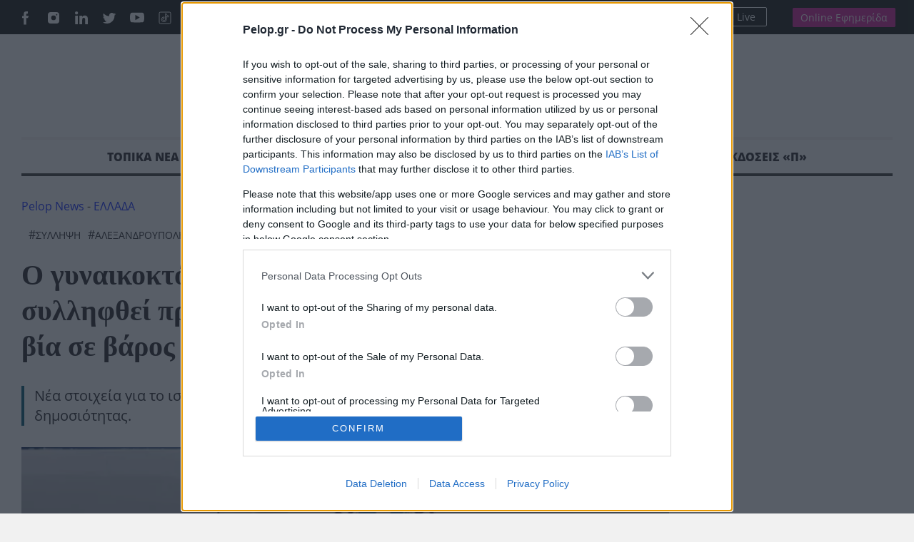

--- FILE ---
content_type: text/html; charset=UTF-8
request_url: https://pelop.gr/o-gynaikoktonos-tis-alexandroupolis-eiche-syllifthei-prin-liges-imeres-gia-endooikogeneiaki-via-se-varos-tou-engonou-tou/
body_size: 28489
content:
<!DOCTYPE html>
<html lang="el" prefix="og: https://ogp.me/ns#">
<head>
<link rel="preconnect" href="https://cmp.inmobi.com" />
<link rel="preconnect" href="https://www.googletagmanager.com" />
<link rel="preconnect" href="https://www.google-analytics.com" />
<link rel="preconnect" href="https://analytics.google.com" />
<link rel="preconnect" href="https://cdn.orangeclickmedia.com" />
<link rel="preconnect" href="https://td.doubleclick.net" />
<link rel="preconnect" href="https://stats.g.doubleclick.net" />
<link rel="preconnect" href="https://securepubads.g.doubleclick.net" />
<link rel="preconnect" href="https://pagead2.googlesyndication.com" />
<link rel="preconnect" href="https://tpc.googlesyndication.com" />
<link rel="preconnect" href="https://mc.yandex.ru" />
<link rel="dns-prefetch" href="https://cmp.inmobi.com" />
<link rel="dns-prefetch" href="https://www.googletagmanager.com" />
<link rel="dns-prefetch" href="https://www.google-analytics.com" />
<link rel="dns-prefetch" href="https://analytics.google.com" />
<link rel="dns-prefetch" href="https://cdn.orangeclickmedia.com" />
<link rel="dns-prefetch" href="https://td.doubleclick.net" />
<link rel="dns-prefetch" href="https://stats.g.doubleclick.net" />
<link rel="dns-prefetch" href="https://securepubads.g.doubleclick.net" />
<link rel="dns-prefetch" href="https://pagead2.googlesyndication.com" />
<link rel="dns-prefetch" href="https://tpc.googlesyndication.com" />
<link rel="dns-prefetch" href="https://mc.yandex.ru" />
<link rel="preload" href="https://pelop.gr/wp-content/themes/pelop/fonts/open-sans-v34-latin_greek-regular.woff2" as="font" type="font/woff2" crossorigin="" />
<link rel="preload" href="https://pelop.gr/wp-content/themes/pelop/fonts/open-sans-v34-latin_greek-italic.woff2" as="font" type="font/woff2" crossorigin="" />
<link rel="preload" href="https://pelop.gr/wp-content/themes/pelop/fonts/open-sans-v34-latin_greek-600.woff2" as="font" type="font/woff2" crossorigin="" />
<link rel="preload" href="https://pelop.gr/wp-content/themes/pelop/fonts/open-sans-v34-latin_greek-600italic.woff2" as="font" type="font/woff2" crossorigin="" />
<link rel="preload" href="https://pelop.gr/wp-content/themes/pelop/fonts/open-sans-v34-latin_greek-700.woff2" as="font" type="font/woff2" crossorigin="" />
<link rel="preload" href="https://pelop.gr/wp-content/themes/pelop/fonts/open-sans-v34-latin_greek-700italic.woff2" as="font" type="font/woff2" crossorigin="" />
<link rel="preload" href="https://pelop.gr/wp-content/themes/pelop/fonts/open-sans-v34-latin_greek-800.woff2" as="font" type="font/woff2" crossorigin="" />
<link rel="preload" href="https://pelop.gr/wp-content/themes/pelop/fonts/open-sans-v34-latin_greek-800italic.woff2" as="font" type="font/woff2" crossorigin="" />
<link rel="preload" href="https://pelop.gr/wp-content/plugins/content-ai-summary/public/css/public.css?ver=1770112011" as="style" crossorigin="" />
<link rel="preload" href="https://pelop.gr/wp-content/plugins/gn-publisher/assets/css/gn-frontend-gnfollow.min.css?ver=1.5.26" as="style" crossorigin="" />
<link rel="preload" href="https://pelop.gr/wp-content/plugins/elasticpress/dist/css/general-styles.css?ver=66295efe92a630617c00" as="style" crossorigin="" />
<link rel="preload" href="https://pelop.gr/wp-content/themes/pelop/css/global.min.css?t=20240701_085340" as="style" crossorigin="" />
<link rel="preload" href="https://pelop.gr/wp-content/themes/pelop/css/jquery.fancybox.min.css" as="style" crossorigin="" />
<link rel="preload" href="https://pelop.gr/wp-content/themes/pelop/css/flickity.css" as="style" crossorigin="" />
<link rel="preload" href="https://pelop.gr/wp-content/plugins/tablepress/css/build/default.css?ver=3.2.6" as="style" crossorigin="" />
<link rel="preload" href="https://player-integration.mes.glomex.cloud/integration/40599y1tm6rpmonn/variant.css" as="style" crossorigin="" />
<link rel="preload" href="https://pelop.gr/wp-content/themes/pelop/js/jquery-3.6.1.min.js" as="script" crossorigin="" />
<link rel="preload" href="https://pelop.gr/wp-content/themes/pelop/js/bootstrap.bundle.min.js" as="script" crossorigin="" />
<link rel="preload" href="https://pelop.gr/wp-content/themes/pelop/js/jquery.fancybox.min.js" as="script" crossorigin="" />
<link rel="preload" href="https://pelop.gr/wp-content/uploads/2024/06/diarrixi-peripoliko2jpg-308x205.webp" as="image" media="(max-width:360px)" fetchpriority="high" crossorigin="" />
<link rel="preload" href="https://pelop.gr/wp-content/uploads/2024/06/diarrixi-peripoliko2jpg-647x431.webp" as="image" media="(min-width:361px) and (max-width:1024px)" fetchpriority="high" crossorigin="" />
<link rel="preload" href="https://pelop.gr/wp-content/uploads/2024/06/diarrixi-peripoliko2jpg-873x432.webp" as="image" media="(min-width:1025px)" fetchpriority="high" crossorigin="" />
<meta charset="utf-8" />
<meta name="viewport" content="width=device-width, initial-scale=1" />
<title>O γυναικοκτόνος της Αλεξανδρούπολης είχε συλληφθεί πριν λίγες ημέρες για ενδοοικογενειακή βία σε βάρος του εγγονού του | ΕΙΔΗΣΕΙΣ</title>
<meta name="description" content="O γυναικοκτόνος της Αλεξανδρούπολης είχε συλληφθεί πριν λίγες ημέρες για ενδοοικογενειακή βία σε βάρος του εγγονού του"/>
<meta name="robots" content="follow, index, max-snippet:-1, max-video-preview:-1, max-image-preview:large"/>
<link rel="canonical" href="https://pelop.gr/o-gynaikoktonos-tis-alexandroupolis-eiche-syllifthei-prin-liges-imeres-gia-endooikogeneiaki-via-se-varos-tou-engonou-tou/" />
<meta name="keywords" content="Αλεξανδρούπολης,συλληφθεί,γυναικοκτόνος"/>
<meta property="og:locale" content="el_GR" />
<meta property="og:type" content="article" />
<meta property="og:title" content="O γυναικοκτόνος της Αλεξανδρούπολης είχε συλληφθεί πριν λίγες ημέρες για ενδοοικογενειακή βία σε βάρος του εγγονού του | ΕΙΔΗΣΕΙΣ" />
<meta property="og:description" content="O γυναικοκτόνος της Αλεξανδρούπολης είχε συλληφθεί πριν λίγες ημέρες για ενδοοικογενειακή βία σε βάρος του εγγονού του" />
<meta property="og:url" content="https://pelop.gr/o-gynaikoktonos-tis-alexandroupolis-eiche-syllifthei-prin-liges-imeres-gia-endooikogeneiaki-via-se-varos-tou-engonou-tou/" />
<meta property="og:site_name" content="pelop.gr" />
<meta property="article:publisher" content="https://www.facebook.com/peloponnisosnewspaper" />
<meta property="article:author" content="https://www.facebook.com/peloponnisosnewspaper" />
<meta property="article:tag" content="Σύλληψη" />
<meta property="article:tag" content="Αλεξανδρουπολη" />
<meta property="article:tag" content="γυναικοκτόνος" />
<meta property="article:section" content="ΕΛΛΑΔΑ" />
<meta property="og:updated_time" content="2024-06-21T15:11:38+03:00" />
<meta property="fb:app_id" content="1630200780518769" />
<meta property="og:image" content="https://pelop.gr/wp-content/uploads/2024/06/diarrixi-peripoliko2jpg.webp" />
<meta property="og:image:secure_url" content="https://pelop.gr/wp-content/uploads/2024/06/diarrixi-peripoliko2jpg.webp" />
<meta property="og:image:width" content="1290" />
<meta property="og:image:height" content="645" />
<meta property="og:image:alt" content="Αλεξανδρούπολης" />
<meta property="og:image:type" content="image/webp" />
<meta name="twitter:card" content="summary_large_image" />
<meta name="twitter:title" content="O γυναικοκτόνος της Αλεξανδρούπολης είχε συλληφθεί πριν λίγες ημέρες για ενδοοικογενειακή βία σε βάρος του εγγονού του | ΕΙΔΗΣΕΙΣ" />
<meta name="twitter:description" content="O γυναικοκτόνος της Αλεξανδρούπολης είχε συλληφθεί πριν λίγες ημέρες για ενδοοικογενειακή βία σε βάρος του εγγονού του" />
<meta name="twitter:site" content="@pelopnews" />
<meta name="twitter:creator" content="@pelopnews" />
<meta name="twitter:image" content="https://pelop.gr/wp-content/uploads/2024/06/diarrixi-peripoliko2jpg.webp" />
<meta name="twitter:label1" content="Written by" />
<meta name="twitter:data1" content="Πελοπόννησος Newsroom" />
<meta name="twitter:label2" content="Time to read" />
<meta name="twitter:data2" content="1 minute" />
<link rel='dns-prefetch' href='https://pelop.gr' />
<link rel="alternate" title="oEmbed (JSON)" type="application/json+oembed" href="https://pelop.gr/wp-json/oembed/1.0/embed?url=https%3A%2F%2Fpelop.gr%2Fo-gynaikoktonos-tis-alexandroupolis-eiche-syllifthei-prin-liges-imeres-gia-endooikogeneiaki-via-se-varos-tou-engonou-tou%2F" />
<link rel="alternate" title="oEmbed (XML)" type="text/xml+oembed" href="https://pelop.gr/wp-json/oembed/1.0/embed?url=https%3A%2F%2Fpelop.gr%2Fo-gynaikoktonos-tis-alexandroupolis-eiche-syllifthei-prin-liges-imeres-gia-endooikogeneiaki-via-se-varos-tou-engonou-tou%2F&#038;format=xml" />
<meta property="og:published_time" content="2024-06-21T15:10:48+03:00">
<meta property="article:published_time" content="2024-06-21T15:10:48+03:00">
<meta property="og:updated_time" content="2024-06-21T15:11:38+03:00">
<meta property="article:modified_time" content="2024-06-21T15:11:38+03:00">
<style id='wp-img-auto-sizes-contain-inline-css'> img:is([sizes=auto i],[sizes^="auto," i]){contain-intrinsic-size:3000px 1500px} /*# sourceURL=wp-img-auto-sizes-contain-inline-css */ </style>
<style id='classic-theme-styles-inline-css'> /*! This file is auto-generated */ .wp-block-button__link{color:#fff;background-color:#32373c;border-radius:9999px;box-shadow:none;text-decoration:none;padding:calc(.667em + 2px) calc(1.333em + 2px);font-size:1.125em}.wp-block-file__button{background:#32373c;color:#fff;text-decoration:none} /*# sourceURL=/wp-includes/css/classic-themes.min.css */ </style>
<link rel='stylesheet' id='contaisu-summary-style-css' href='https://pelop.gr/wp-content/plugins/content-ai-summary/public/css/public.css?ver=1770112011' media='all' />
<style id='dominant-color-styles-inline-css'> img[data-dominant-color]:not(.has-transparency) { background-color: var(--dominant-color); } /*# sourceURL=dominant-color-styles-inline-css */ </style>
<link rel='stylesheet' id='gn-frontend-gnfollow-style-css' href='https://pelop.gr/wp-content/plugins/gn-publisher/assets/css/gn-frontend-gnfollow.min.css?ver=1.5.26' media='all' />
<link rel='stylesheet' id='ep_general_styles-css' href='https://pelop.gr/wp-content/plugins/elasticpress/dist/css/general-styles.css?ver=66295efe92a630617c00' media='all' />
<link rel='stylesheet' id='globalCSS-css' href='https://pelop.gr/wp-content/themes/pelop/css/global.min.css?t=20240701_085340' media='all' />
<link rel='stylesheet' id='fancyboxCSS-css' href='https://pelop.gr/wp-content/themes/pelop/css/jquery.fancybox.min.css' media='all' />
<link rel='stylesheet' id='flickityCSS-css' href='https://pelop.gr/wp-content/themes/pelop/css/flickity.css' media='all' />
<link rel='stylesheet' id='tablepress-default-css' href='https://pelop.gr/wp-content/plugins/tablepress/css/build/default.css?ver=3.2.6' media='all' />
<link rel="https://api.w.org/" href="https://pelop.gr/wp-json/" /><link rel="alternate" title="JSON" type="application/json" href="https://pelop.gr/wp-json/wp/v2/posts/977747" /><link rel="EditURI" type="application/rsd+xml" title="RSD" href="https://pelop.gr/xmlrpc.php?rsd" />
<meta name="generator" content="WordPress 6.9" />
<link rel='shortlink' href='https://pelop.gr/?p=977747' />
<meta name="generator" content="dominant-color-images 1.2.0">
<meta name="generator" content="performance-lab 4.0.1; plugins: dominant-color-images, webp-uploads">
<meta name="generator" content="webp-uploads 2.6.1">
<meta name="news_keywords" content="ΕΛΛΑΔΑ, ΣΥΛΛΗΨΗ, ΑΛΕΞΑΝΔΡΟΥΠΟΛΗ, ΓΥΝΑΙΚΟΚΤΟΝΟΣ" />
<meta name="category" content="ΕΛΛΑΔΑ" />
<meta name="publish-date" content="2024-06-21" />
<link rel="amphtml" href="https://pelop.gr/o-gynaikoktonos-tis-alexandroupolis-eiche-syllifthei-prin-liges-imeres-gia-endooikogeneiaki-via-se-varos-tou-engonou-tou/?amp=1"><link rel="icon" href="https://pelop.gr/wp-content/uploads/2025/09/cropped-fff-32x32.webp" sizes="32x32" />
<link rel="icon" href="https://pelop.gr/wp-content/uploads/2025/09/cropped-fff-192x192.webp" sizes="192x192" />
<link rel="apple-touch-icon" href="https://pelop.gr/wp-content/uploads/2025/09/cropped-fff-180x180.webp" />
<meta name="msapplication-TileImage" content="https://pelop.gr/wp-content/uploads/2025/09/cropped-fff-270x270.webp" />
<style id="wp-custom-css"> .pelop-summary{ margin: 18px 0 22px; padding: 16px 18px; background: #fff; border: 1px solid #e6e9ef; border-left: 4px solid #0b57d0; border-radius: 10px; box-shadow: 0 4px 14px rgba(0,0,0,.04); } .pelop-summary__title{ font-size: 18px; font-weight: 800; color: #111; margin: 0 0 10px; letter-spacing: .2px; } .pelop-summary__body{ font-size: 16px; line-height: 1.6; color: #222; } .pelop-summary__body ul{ margin: 0; padding-left: 18px; } .pelop-summary__body li{ margin: 6px 0; } </style>
<link rel="alternate" type="application/rss+xml" title="Pelop - Ειδήσεις και έκτακτα νέα απο την Ελλάδα και το Κόσμο" href="https://pelop.gr/feed/gn" />
<link rel="apple-touch-icon" sizes="180x180" href="https://pelop.gr/wp-content/themes/pelop/images/favicon/emblem.png" />
<link rel="icon" type="image/png" sizes="32x32" href="https://pelop.gr/wp-content/themes/pelop/images/favicon/emblem.png" />
<link rel="icon" type="image/png" sizes="16x16" href="https://pelop.gr/wp-content/themes/pelop/images/favicon/emblem.png" />
<link rel="manifest" href="https://pelop.gr/wp-content/themes/pelop/images/favicon/site.webmanifest" />
<script type='application/javascript' id='pys-version-script'>console.log('PixelYourSite Free version 11.2.0');</script>
<script src="https://pelop.gr/wp-content/themes/pelop/js/jquery-3.6.1.min.js" id="jqueryJS-js"></script>
<script src="https://pelop.gr/wp-content/themes/pelop/js/bootstrap.bundle.min.js" id="bootstrapJS-js"></script>
<script src="https://pelop.gr/wp-content/themes/pelop/js/jquery.fancybox.min.js" id="fancybox-js"></script>
<script src="https://pelop.gr/wp-content/themes/pelop/js/flickity.pkgd.js" id="flickityJS-js"></script>
<script src="https://pelop.gr/wp-content/themes/pelop/js/common.js?t=20240701_085340" id="commonJS-js"></script>
<script id="jquery-core-js-extra">  var pysFacebookRest = {"restApiUrl":"https://pelop.gr/wp-json/pys-facebook/v1/event","debug":""}; //# sourceURL=jquery-core-js-extra  </script>
<script src="https://pelop.gr/wp-includes/js/jquery/jquery.min.js?ver=3.7.1" id="jquery-core-js"></script>
<script src="https://pelop.gr/wp-includes/js/jquery/jquery-migrate.min.js?ver=3.4.1" id="jquery-migrate-js"></script>
<script src="https://pelop.gr/wp-content/plugins/pixelyoursite/dist/scripts/jquery.bind-first-0.2.3.min.js?ver=0.2.3" id="jquery-bind-first-js"></script>
<script src="https://pelop.gr/wp-content/plugins/pixelyoursite/dist/scripts/js.cookie-2.1.3.min.js?ver=2.1.3" id="js-cookie-pys-js"></script>
<script src="https://pelop.gr/wp-content/plugins/pixelyoursite/dist/scripts/tld.min.js?ver=2.3.1" id="js-tld-js"></script>
<script id="pys-js-extra">  var pysOptions = {"staticEvents":{"facebook":{"init_event":[{"delay":0,"type":"static","ajaxFire":false,"name":"PageView","pixelIds":["442502064986674"],"eventID":"dc694054-0dc8-4d20-a205-8fef8027a81d","params":{"post_category":"\u0395\u039b\u039b\u0391\u0394\u0391","page_title":"O \u03b3\u03c5\u03bd\u03b1\u03b9\u03ba\u03bf\u03ba\u03c4\u03cc\u03bd\u03bf\u03c2 \u03c4\u03b7\u03c2 \u0391\u03bb\u03b5\u03be\u03b1\u03bd\u03b4\u03c1\u03bf\u03cd\u03c0\u03bf\u03bb\u03b7\u03c2 \u03b5\u03af\u03c7\u03b5 \u03c3\u03c5\u03bb\u03bb\u03b7\u03c6\u03b8\u03b5\u03af \u03c0\u03c1\u03b9\u03bd \u03bb\u03af\u03b3\u03b5\u03c2 \u03b7\u03bc\u03ad\u03c1\u03b5\u03c2 \u03b3\u03b9\u03b1 \u03b5\u03bd\u03b4\u03bf\u03bf\u03b9\u03ba\u03bf\u03b3\u03b5\u03bd\u03b5\u03b9\u03b1\u03ba\u03ae \u03b2\u03af\u03b1 \u03c3\u03b5 \u03b2\u03ac\u03c1\u03bf\u03c2 \u03c4\u03bf\u03c5 \u03b5\u03b3\u03b3\u03bf\u03bd\u03bf\u03cd \u03c4\u03bf\u03c5","post_type":"post","post_id":977747,"plugin":"PixelYourSite","user_role":"guest","event_url":"pelop.gr/o-gynaikoktonos-tis-alexandroupolis-eiche-syllifthei-prin-liges-imeres-gia-endooikogeneiaki-via-se-varos-tou-engonou-tou/"},"e_id":"init_event","ids":[],"hasTimeWindow":false,"timeWindow":0,"woo_order":"","edd_order":""}]}},"dynamicEvents":[],"triggerEvents":[],"triggerEventTypes":[],"facebook":{"pixelIds":["442502064986674"],"advancedMatching":[],"advancedMatchingEnabled":false,"removeMetadata":true,"wooVariableAsSimple":false,"serverApiEnabled":true,"wooCRSendFromServer":false,"send_external_id":null,"enabled_medical":false,"do_not_track_medical_param":["event_url","post_title","page_title","landing_page","content_name","categories","category_name","tags"],"meta_ldu":false},"debug":"","siteUrl":"https://pelop.gr","ajaxUrl":"https://pelop.gr/wp-admin/admin-ajax.php","ajax_event":"9a18e89c26","enable_remove_download_url_param":"1","cookie_duration":"7","last_visit_duration":"60","enable_success_send_form":"","ajaxForServerEvent":"1","ajaxForServerStaticEvent":"1","useSendBeacon":"1","send_external_id":"1","external_id_expire":"180","track_cookie_for_subdomains":"1","google_consent_mode":"1","gdpr":{"ajax_enabled":false,"all_disabled_by_api":false,"facebook_disabled_by_api":false,"analytics_disabled_by_api":false,"google_ads_disabled_by_api":false,"pinterest_disabled_by_api":false,"bing_disabled_by_api":false,"reddit_disabled_by_api":false,"externalID_disabled_by_api":false,"facebook_prior_consent_enabled":true,"analytics_prior_consent_enabled":true,"google_ads_prior_consent_enabled":null,"pinterest_prior_consent_enabled":true,"bing_prior_consent_enabled":true,"cookiebot_integration_enabled":false,"cookiebot_facebook_consent_category":"marketing","cookiebot_analytics_consent_category":"statistics","cookiebot_tiktok_consent_category":"marketing","cookiebot_google_ads_consent_category":"marketing","cookiebot_pinterest_consent_category":"marketing","cookiebot_bing_consent_category":"marketing","consent_magic_integration_enabled":false,"real_cookie_banner_integration_enabled":false,"cookie_notice_integration_enabled":false,"cookie_law_info_integration_enabled":false,"analytics_storage":{"enabled":true,"value":"granted","filter":false},"ad_storage":{"enabled":true,"value":"granted","filter":false},"ad_user_data":{"enabled":true,"value":"granted","filter":false},"ad_personalization":{"enabled":true,"value":"granted","filter":false}},"cookie":{"disabled_all_cookie":false,"disabled_start_session_cookie":false,"disabled_advanced_form_data_cookie":false,"disabled_landing_page_cookie":false,"disabled_first_visit_cookie":false,"disabled_trafficsource_cookie":false,"disabled_utmTerms_cookie":false,"disabled_utmId_cookie":false},"tracking_analytics":{"TrafficSource":"direct","TrafficLanding":"undefined","TrafficUtms":[],"TrafficUtmsId":[]},"GATags":{"ga_datalayer_type":"default","ga_datalayer_name":"dataLayerPYS"},"woo":{"enabled":false},"edd":{"enabled":false},"cache_bypass":"1770112011"}; //# sourceURL=pys-js-extra  </script>
<script src="https://pelop.gr/wp-content/plugins/pixelyoursite/dist/scripts/public.js?ver=11.2.0" id="pys-js"></script>
<script type="application/ld+json">{"@context":"https://schema.org","@type":"NewsArticle","headline":"O γυναικοκτόνος της Αλεξανδρούπολης είχε συλληφθεί πριν λίγες ημέρες για ενδοοικογενειακή βία σε βάρος του εγγονού του","image":[{"@type":"ImageObject","url":"https://pelop.gr/wp-content/uploads/2024/06/diarrixi-peripoliko2jpg.webp","width":1290,"height":645,"caption":"O γυναικοκτόνος της Αλεξανδρούπολης είχε συλληφθεί πριν λίγες ημέρες για ενδοοικογενειακή βία σε βάρος του εγγονού του"},{"@type":"ImageObject","url":"https://pelop.gr/wp-content/uploads/2024/06/diarrixi-peripoliko2jpg-768x384.webp"},{"@type":"ImageObject","url":"https://pelop.gr/wp-content/uploads/2024/06/diarrixi-peripoliko2jpg-300x150.webp"}],"datePublished":"2024-06-21T15:10:48+03:00","dateModified":"2024-06-21T15:11:38+03:00","articleSection":"ΕΛΛΑΔΑ","keywords":"Σύλληψη, Αλεξανδρουπολη, γυναικοκτόνος","thumbnailUrl":"https://pelop.gr/wp-content/uploads/2024/06/diarrixi-peripoliko2jpg.webp","wordCount":325,"author":{"@type":"Person","name":"Πελοπόννησος Newsroom","url":"https://pelop.gr/author/pelop/","sameAs":["pelopnews","https://pelop.gr/","https://www.facebook.com/peloponnisosnewspaper"]},"publisher":{"@type":"Organization","name":"Pelop Ειδησεις","url":"https://pelop.gr","logo":{"@type":"ImageObject","url":""},"sameAs":["https://www.facebook.com/peloponnisosnewspaper","https://www.twitter.com/pelopnews","https://gr.linkedin.com/in/peloponnisos-newspaper-a90a04207","https://www.tiktok.com/@pelopgr","https://www.youtube.com/peloponnisosmedia","https://www.instagram.com/peloponnisosnewspaper/"],"address":{"@type":"PostalAddress","streetAddress":"Maizonos 206","addressLocality":"Patra","addressRegion":"Peloponnisos","postalCode":"26222","addressCountry":"GR"},"contactPoint":[{"@type":"ContactPoint","telephone":"+302610312530","contactType":"customer support","email":"pelop@pelop.gr","areaServed":"GR"}]},"about":[{"@type":"Thing","name":"Σύλληψη"},{"@type":"Thing","name":"Αλεξανδρουπολη"},{"@type":"Thing","name":"γυναικοκτόνος"}],"articleBody":"O γυναικοκτόνος της Αλεξανδρούπολης είχε συλληφθεί πριν λίγες ημέρες για ενδοοικογενειακή βία σε βάρος του εγγονού του\n&nbsp;\nΝέα στοιχεία για το ιστορικό του γυναικοκτόνου της Αλεξανδρούπολης έρχονται στο φως της δημοσιότητας.\r\n\r\n\r\n\r\n\n&nbsp;\nΣύμφωνα με πληροφορίες και με πληροφορίες από το ενημερωτικό της ΕΛ.ΑΣ. για τη γυναικοκτονία στην Αλεξανδρούπολη που συγκλονίζει, ο γυναικοκτόνος στις 5 Ιουνίου απασχόλησε τις Αρχές για παράβαση του Ν. 3005/06 «Περί ενδοοικογενειακής βίας» σε βάρος του εγγονού του και αφέθηκε ελεύθερος με προφορική εντολή εισαγγελέως. «Γίνεται μνεία ότι στη συγκεκριμένη περίπτωση η σύζυγός του και η κόρη του ζήτησαν μέσω του Αξιωματικού Υπηρεσίας του ΑΤ Αλεξανδρούπολης από την Εισαγγελία Πρωτοδικών Αλεξανδρούπολης την ψυχιατρική του εξέταση, πλην όμως ο Εισαγγελέας έκρινε ότι την παρούσα στιγμή δεν κρίνεται σκόπιμη η παραπομπή του για ψυχιατρική εξέταση και θα κριθεί».\n&nbsp;\nΣτις 16 Ιουνίου ο γυναικοκτόνος είχε καλέσει την ΕΛ.ΑΣ. από το σπίτι του αναφέροντας πρόβλημα με τη σύζυγό του και την κόρη του. Στο σημείο έφθασε περιπολικό της Αστυνομίας και εντόπισε το ζευγάρι, που ανέφερε μεταξύ τους φραστικό επεισόδιο «λόγω μη λήψεως φαρμακευτικής αγωγής του συζύγου», όπως χαρακτηριστικά αναφέρεται στο ενημερωτικό.\n&nbsp;\nΓυναικοκτονία-σοκ στην Αλεξανδρούπολη\nΤο άγριο έγκλημα έγινε σήμερα το πρωί στο σπίτι του ζευγαριού στην Αλεξανδρούπολη. Ο 81χρονος σκότωσε με 12 μαχαιριές σε καρδιά και πλευρά τη σύζυγό του, η οποία έχασε τη ζωή της ακαριαία. Μάλιστα, καθώς βρέθηκε δίπλα και μια λίμα για μαχαίρια, αστυνομικές πηγές εκτιμούν ότι ενδεχομένως ο γυναικοκτόνος ακόνισε το μαχαίρι πριν δολοφονήσει τη σύζυγό του.\n&nbsp;\nΣτη συνέχεια βγήκε στο μπαλκόνι, φώναξε «σκότωσα τη γυναίκα μου» και έκανε απόπειρα αυτοκτονίας πίνοντας μισό μπουκάλι χλωρίνη.\n&nbsp;\n&nbsp;\nΔιαβάστε επίσης:\nΝέα γυναικοκτονία στην Αλεξανδρούπολη, σκότωσε τη σύζυγό του με κατσαβίδι\nΣυναγερμός στην Περιφέρεια, έκτακτη συνεδρίαση για πυρκαγιές, που απαγορεύεται η κυκλοφορία οχημάτων\nΚαιρός: Εκρηκτικός συνδυασμός ζέστης, ξηρασίας και μελτεμιού, η πρόγνωση για το τριήμερο του Αγ. Πνεύματος\nΜήνυμα ΗΠΑ σε Χεζμπολάχ για Κύπρο: «Πρέπει να σταματήσει να απειλεί οποιονδήποτε, να επιδιώξει διπλωματική λύση»\nTrannos: Γιατί συνελήφθη ο γνωστός τράπερ","mainEntityOfPage":{"@type":"WebPage","@id":"https://pelop.gr/o-gynaikoktonos-tis-alexandroupolis-eiche-syllifthei-prin-liges-imeres-gia-endooikogeneiaki-via-se-varos-tou-engonou-tou/"},"speakable":{"@type":"SpeakableSpecification","cssSelector":[".title-extrabiger",".post-inner"]}}</script>
<script type="application/ld+json">{"@context":"https://schema.org","@type":"BreadcrumbList","name":"Breadcrumb Navigation","itemListElement":[{"@type":"ListItem","position":1,"name":"Pelop Ειδησεις","item":{"@id":"https://pelop.gr","@type":"WebPage"}},{"@type":"ListItem","position":2,"name":"ΕΛΛΑΔΑ","item":{"@id":"https://pelop.gr/greece/","@type":"WebPage"}},{"@type":"ListItem","position":3,"name":"O γυναικοκτόνος της Αλεξανδρούπολης είχε συλληφθεί πριν λίγες ημέρες για ενδοοικογενειακή βία σε βάρος του εγγονού του","item":{"@id":"https://pelop.gr/o-gynaikoktonos-tis-alexandroupolis-eiche-syllifthei-prin-liges-imeres-gia-endooikogeneiaki-via-se-varos-tou-engonou-tou/","@type":"WebPage"}}]}</script>
</head>
<body class="wp-singular post-template-default single single-post postid-977747 single-format-standard wp-theme-pelop"> <main> <div id='prestitial'></div> <div class="top-row"> <div class="container"> <div class="row"> <div class="col-6 gx-5"> <ul class="social"> <li><a href="https://www.facebook.com/pelopgr" target="_blank"><img loading=lazy src="https://pelop.gr/wp-content/themes/pelop/images/social-icon-facebook.svg" alt="Pelop Facebook"></a></li> <li><a href="https://www.instagram.com/pelop_gr/" target="_blank"><img loading=lazy src="https://pelop.gr/wp-content/themes/pelop/images/social-icon-instagram.svg" alt="Pelop Instagram"></a></li> <li><a href="https://gr.linkedin.com/in/peloponnisos-newspaper-a90a04207" target="_blank"><img loading=lazy src="https://pelop.gr/wp-content/themes/pelop/images/social-icon-linkedin.svg" alt="Pelop Linkedin"></a></li> <li><a href="https://x.com/pelop_gr" target="_blank"><img loading=lazy src="https://pelop.gr/wp-content/themes/pelop/images/social-icon-tweeter.svg" alt="Pelop Twitter"></a></li> <li><a href="https://www.youtube.com/peloponnisosmedia" target="_blank"><img loading=lazy src="https://pelop.gr/wp-content/themes/pelop/images/social-icon-youtube.svg" alt="Pelop Youtube"></a></li> <li><a href="https://www.tiktok.com/@pelopgr" target="_blank"><img loading=lazy src="https://pelop.gr/wp-content/themes/pelop/images/icons8-tiktok.svg" alt="Pelop TikTok"></a></li> </ul> <div class="search-link"> <form action="/" method="get" class="sform"> <input type="text" name="s" id="top-search" placeholder="Αναζήτηση" value="" /> <button type="submit"> <img loading=lazy src="https://pelop.gr/wp-content/themes/pelop/images/zoom-out.svg" alt="Pelop" width="16" height="16"></img> </button> </form> </div> <a href="https://pelop.gr/classifieds/" class="classifieds-link">ΑΓΓΕΛΙΕΣ</a> </div> <div class="col-6 text-end gx-5 top-links"> <div class="radioplayer"> <h4>Peloponnisos FM 103.9</h4> <div> <a href="https://pelop.gr/peloponnisos-fm/" target="_blank"> <svg xmlns="http://www.w3.org/2000/svg" width="16" height="16" fill="currentColor"><path d="M8 15A7 7 0 1 1 8 1a7 7 0 0 1 0 14zm0 1A8 8 0 1 0 8 0a8 8 0 0 0 0 16z"/><path d="M6.271 5.055a.5.5 0 0 1 .52.038l3.5 2.5a.5.5 0 0 1 0 .814l-3.5 2.5A.5.5 0 0 1 6 10.5v-5a.5.5 0 0 1 .271-.445z"/></svg>Ακούστε Live </a> </div> </div> <div class="newspaper"> <a href="https://subscription.pelop.gr/" class="sub-link">Online Εφημερίδα</a> </div> </div> </div> </div> </div> <div class="container headerwrap"> <div class="header"> <div class="container"> <div class="row align-items-center"> <div class="col-md-2"> </div> <div class="col-md-8 col-sm-12 text-center d-flex justify-content-center"> <p class="logo"> <a href="https://pelop.gr" title="pelop.gr - Ειδήσεις και νέα από τη Πάτρα, την Ελλάδα και το Κόσμο"> <img loading=lazy src="https://pelop.gr/wp-content/themes/pelop/images/logo-emblem-new.svg" width="706" height="56" class="img-fluid d-inline" alt="pelop.gr - Τελευταίες Ειδήσεις από την Ελλάδα και το Κόσμο"> </a> </p> </div> </div> </div> </div> <div class="main-menu"> <div class="sticky-menu"> <div class="container"> <div class="row top-row px-3"> <div class="col"> <a href="https://pelop.gr" class="sticky-logo"><img loading=lazy src="https://pelop.gr/wp-content/themes/pelop/images/logo-w.svg" alt="Ειδησεις" width="270" height="23" class="img-fluid"></a> </div> <div class="col text-end top-links"> <div class="radioplayer"> <h4>Peloponnisos FM 103.9</h4> <div> <a href="https://pelop.gr/peloponnisos-fm/" target="_blank"> <svg xmlns="http://www.w3.org/2000/svg" width="16" height="16" fill="currentColor"><path d="M8 15A7 7 0 1 1 8 1a7 7 0 0 1 0 14zm0 1A8 8 0 1 0 8 0a8 8 0 0 0 0 16z"/><path d="M6.271 5.055a.5.5 0 0 1 .52.038l3.5 2.5a.5.5 0 0 1 0 .814l-3.5 2.5A.5.5 0 0 1 6 10.5v-5a.5.5 0 0 1 .271-.445z"/></svg>Ακούστε Live </a> </div> </div> <div class="newspaper"> <a href="https://subscription.pelop.gr/" class="sub-link">Online Εφημερίδα</a> </div> </div> </div> </div> </div> <div class="container menu-container"> <div class="row"> <div class="col"> <nav class="menu-main-menu-container"><ul id="menu-main-menu" class="menu"><li id="main-menu-item-107" class="subnav menu-item menu-item-type-taxonomy menu-item-object-category current-post-ancestor current-menu-parent current-post-parent menu-item-has-children"><a href="https://pelop.gr/local-news/">ΤΟΠΙΚΑ ΝΕΑ</a><div class="megamenu"><div class="container"> <div class="row text-start"> <div class="col-2"> <div class="sub-cats-wrapper"> <h4 class="title-tiny">Υποκατηγορίες</h4> <ul class="sub-cats"><li data-parent="1"><a href="https://pelop.gr/local-news/achaia/">ΑΧΑΪΑ</a></li><li data-parent="1"><a href="https://pelop.gr/local-news/aitoloakarnania/">ΑΙΤΩΛΟΑΚΑΡΝΑΝΙΑ</a></li><li data-parent="1"><a href="https://pelop.gr/local-news/ileia/">ΗΛΕΙΑ</a></li><li data-parent="1"><a href="https://pelop.gr/local-news/zakynthos/">ΖΑΚΥΝΘΟΣ</a></li></ul> <a href="https://pelop.gr/local-news/" class="all">Δείτε τα Όλα <span class="arrow"> <svg aria-hidden="true" focusable="false" data-prefix="far" data-icon="angle-right" class="svg-inline--fa fa-angle-right fa-w-6" role="img" xmlns="http://www.w3.org/2000/svg" viewBox="0 0 192 512"><path fill="currentColor" d="M187.8 264.5L41 412.5c-4.7 4.7-12.3 4.7-17 0L4.2 392.7c-4.7-4.7-4.7-12.3 0-17L122.7 256 4.2 136.3c-4.7-4.7-4.7-12.3 0-17L24 99.5c4.7-4.7 12.3-4.7 17 0l146.8 148c4.7 4.7 4.7 12.3 0 17z"></path></svg> </span> </a> </div> </div> <div class="col-md-3 col-sm-12"> <div class="article"> <a href="https://pelop.gr/egeneto-dias-sti-dytiki-achaia/"><img loading=lazy src="https://pelop.gr/wp-content/uploads/2026/02/cqaxzcqd-308x205.webp" alt="Εγένετο ΔΙΑΣ στη Δυτική Αχαΐα" class="img-fluid full article-thumb-medium"></a> <span class="cat"><a href="https://pelop.gr/local-news/achaia/">ΑΧΑΪΑ</a></span> <h3 class="title-normal"><a href="https://pelop.gr/egeneto-dias-sti-dytiki-achaia/">Εγένετο ΔΙΑΣ στη Δυτική Αχαΐα</a></h3> </div> </div> <div class="col-md-3 col-sm-12"> <div class="article"> <a href="https://pelop.gr/dyo-kopes-pitas-apo-to-pasok-achaias-se-erymantho-kai-dytiki-achaia/"><img loading=lazy src="https://pelop.gr/wp-content/uploads/2025/01/pasok-simitis-2-308x205.webp" alt="Δύο κοπές πίτας από το ΠΑΣΟΚ Αχαΐας σε Ερύμανθο και Δυτική Αχαΐα" class="img-fluid full"></a> <span class="cat"><a href="https://pelop.gr/local-news/">ΤΟΠΙΚΑ ΝΕΑ</a></span> <h3 class="title-normal"><a href="https://pelop.gr/dyo-kopes-pitas-apo-to-pasok-achaias-se-erymantho-kai-dytiki-achaia/">Δύο κοπές πίτας από το ΠΑΣΟΚ Αχαΐας σε Ερύμανθο και Δυτική Αχαΐα</a></h3> </div> </div> <div class="col-md-4 col-sm-12"> <div class="article-grid mt-0"><div class="article row-article"> <a href="https://pelop.gr/ionia-odos-katolisthisi-rigma-200-metron-sto-vouno-se-exelixi-oi-metriseis-kai-krisimes-apofaseis-gia-tis-ergasies-apokatastasis-vinteo/" class="thumb"><img loading=lazy src="https://pelop.gr/wp-content/uploads/2026/02/ionia-odos-308x205.webp" alt="Ιόνια Οδός &#8211; Κατολίσθηση: Ρήγμα 200 μέτρων στο βουνό &#8211; Σε εξέλιξη οι μετρήσεις και κρίσιμες αποφάσεις για τις εργασίες αποκατάστασης ΒΙΝΤΕΟ" class="img-fluid full article-thumb-small"></a> <div class="text"> <span class="cat"><a href="https://pelop.gr/local-news/">ΤΟΠΙΚΑ ΝΕΑ</a></span> <h3 class="title-small"><a href="https://pelop.gr/ionia-odos-katolisthisi-rigma-200-metron-sto-vouno-se-exelixi-oi-metriseis-kai-krisimes-apofaseis-gia-tis-ergasies-apokatastasis-vinteo/">Ιόνια Οδός &#8211; Κατολίσθηση: Ρήγμα 200 μέτρων στο βουνό &#8211; Σε εξέλιξη οι μετρήσεις και κρίσιμες αποφάσεις για τις εργασίες αποκατάστασης ΒΙΝΤΕΟ</a></h3> </div> </div><div class="article row-article"> <a href="https://pelop.gr/sti-germania-i-16chroni-lora-epivevaiose-i-lufthansa-to-taxidi-prin-dilothei-i-exafanisi-tis/" class="thumb"><img loading=lazy src="https://pelop.gr/wp-content/uploads/2026/01/lora-exafanisi-patra-1-308x205.webp" alt="Στη Γερμανία η 16χρονη Λόρα: Επιβεβαίωσε η Lufthansa το ταξίδι πριν δηλωθεί η εξαφάνισή της" class="img-fluid full article-thumb-small"></a> <div class="text"> <span class="cat"><a href="https://pelop.gr/local-news/">ΤΟΠΙΚΑ ΝΕΑ</a></span> <h3 class="title-small"><a href="https://pelop.gr/sti-germania-i-16chroni-lora-epivevaiose-i-lufthansa-to-taxidi-prin-dilothei-i-exafanisi-tis/">Στη Γερμανία η 16χρονη Λόρα: Επιβεβαίωσε η Lufthansa το ταξίδι πριν δηλωθεί η εξαφάνισή της</a></h3> </div> </div> </div> </div> </div> </div></div> </li> <li id="main-menu-item-111" class="subnav menu-item menu-item-type-taxonomy menu-item-object-category"><a href="https://pelop.gr/greece/">ΕΛΛΑΔΑ</a></li> <li id="main-menu-item-112" class="subnav menu-item menu-item-type-taxonomy menu-item-object-category menu-item-has-children"><a href="https://pelop.gr/sports/">ΑΘΛΗΤΙΣΜΟΣ</a><div class="megamenu"><div class="container"> <div class="row text-start"> <div class="col-2"> <div class="sub-cats-wrapper"> <h4 class="title-tiny">Υποκατηγορίες</h4> <ul class="sub-cats"><li data-parent="2"><a href="https://pelop.gr/sports/tenis/">ΤΕΝΙΣ</a></li><li data-parent="2"><a href="https://pelop.gr/sports/football/">ΠΟΔΟΣΦΑΙΡΟ</a></li><li data-parent="2"><a href="https://pelop.gr/sports/basketball/">ΜΠΑΣΚΕΤ</a></li><li data-parent="2"><a href="https://pelop.gr/sports/polo/">ΠΟΛΟ</a></li><li data-parent="2"><a href="https://pelop.gr/sports/track/">ΣΤΙΒΟΣ</a></li><li data-parent="2"><a href="https://pelop.gr/sports/volleyball/">ΒΟΛΕΪ</a></li><li data-parent="2"><a href="https://pelop.gr/sports/various-sports/">ΑΛΛΑ ΣΠΟΡ</a></li><li data-parent="2"><a href="https://pelop.gr/sports/international/">ΔΙΕΘΝΗ</a></li></ul> <a href="https://pelop.gr/sports/" class="all">Δείτε τα Όλα <span class="arrow"> <svg aria-hidden="true" focusable="false" data-prefix="far" data-icon="angle-right" class="svg-inline--fa fa-angle-right fa-w-6" role="img" xmlns="http://www.w3.org/2000/svg" viewBox="0 0 192 512"><path fill="currentColor" d="M187.8 264.5L41 412.5c-4.7 4.7-12.3 4.7-17 0L4.2 392.7c-4.7-4.7-4.7-12.3 0-17L122.7 256 4.2 136.3c-4.7-4.7-4.7-12.3 0-17L24 99.5c4.7-4.7 12.3-4.7 17 0l146.8 148c4.7 4.7 4.7 12.3 0 17z"></path></svg> </span> </a> </div> </div> <div class="col-md-3 col-sm-12"> <div class="article"> <a href="https://pelop.gr/m-spyropoulou-synechizoume-me-synepeia-niki-kathe-kyriaki/"><img loading=lazy src="https://pelop.gr/wp-content/uploads/2025/01/spiropoulou-308x205.webp" alt="Μ. Σπυρόπουλου: «Συνεχίζουμε με συνέπεια, νίκη κάθε Κυριακή»" class="img-fluid full article-thumb-medium"></a> <span class="cat"><a href="https://pelop.gr/sports/">ΑΘΛΗΤΙΣΜΟΣ</a></span> <h3 class="title-normal"><a href="https://pelop.gr/m-spyropoulou-synechizoume-me-synepeia-niki-kathe-kyriaki/">Μ. Σπυρόπουλου: «Συνεχίζουμε με συνέπεια, νίκη κάθε Κυριακή»</a></h3> </div> </div> <div class="col-md-3 col-sm-12"> <div class="article"> <a href="https://pelop.gr/penthos-ston-aiolo-agyias-gia-tin-apoleia-tou-giorgou-chatzara/"><img loading=lazy src="https://pelop.gr/wp-content/uploads/2026/02/dsc-2076-308x205.webp" alt="Πένθος στον Αίολο Αγυιάς για την απώλεια του Γιώργου Χατζαρά" class="img-fluid full"></a> <span class="cat"><a href="https://pelop.gr/sports/basketball/">ΜΠΑΣΚΕΤ</a></span> <h3 class="title-normal"><a href="https://pelop.gr/penthos-ston-aiolo-agyias-gia-tin-apoleia-tou-giorgou-chatzara/">Πένθος στον Αίολο Αγυιάς για την απώλεια του Γιώργου Χατζαρά</a></h3> </div> </div> <div class="col-md-4 col-sm-12"> <div class="article-grid mt-0"><div class="article row-article"> <a href="https://pelop.gr/pou-tha-deite-tin-spoudaia-monomachia-tis-ethnikis-polo-gynaikon-ston-dromo-gia-ton-teliko/" class="thumb"><img loading=lazy src="https://pelop.gr/wp-content/uploads/2023/07/ginaikon-308x205.jpg" alt="Που θα δείτε την σπουδαία μονομαχία της Εθνικής πόλο Γυναικών στον δρόμο για τον τελικό" class="img-fluid full article-thumb-small"></a> <div class="text"> <span class="cat"><a href="https://pelop.gr/sports/">ΑΘΛΗΤΙΣΜΟΣ</a></span> <h3 class="title-small"><a href="https://pelop.gr/pou-tha-deite-tin-spoudaia-monomachia-tis-ethnikis-polo-gynaikon-ston-dromo-gia-ton-teliko/">Που θα δείτε την σπουδαία μονομαχία της Εθνικής πόλο Γυναικών στον δρόμο για τον τελικό</a></h3> </div> </div><div class="article row-article"> <a href="https://pelop.gr/pavlidis-i-arnisi-sto-penalti-kai-to-minyma-tou-mourinio/" class="thumb"><img loading=lazy src="https://pelop.gr/wp-content/uploads/2025/12/pavlidisjpg-308x205.webp" alt="Παυλίδης: Η άρνηση στο πέναλτι και το μήνυμα του Μουρίνιο" class="img-fluid full article-thumb-small"></a> <div class="text"> <span class="cat"><a href="https://pelop.gr/sports/">ΑΘΛΗΤΙΣΜΟΣ</a></span> <h3 class="title-small"><a href="https://pelop.gr/pavlidis-i-arnisi-sto-penalti-kai-to-minyma-tou-mourinio/">Παυλίδης: Η άρνηση στο πέναλτι και το μήνυμα του Μουρίνιο</a></h3> </div> </div> </div> </div> </div> </div></div> </li> <li id="main-menu-item-120" class="subnav menu-item menu-item-type-taxonomy menu-item-object-category menu-item-has-children"><a href="https://pelop.gr/politics/">ΠΟΛΙΤΙΚΗ</a><div class="megamenu"><div class="container"> <div class="row text-start"> <div class="col-2"> <div class="sub-cats-wrapper"> <h4 class="title-tiny">Υποκατηγορίες</h4> <ul class="sub-cats"><li data-parent="28"><a href="https://pelop.gr/politics/government/">ΚΥΒΕΡΝΗΣΗ</a></li><li data-parent="28"><a href="https://pelop.gr/politics/vouli/">ΒΟΥΛΗ</a></li><li data-parent="28"><a href="https://pelop.gr/politics/kommata/">ΚΟΜΜΑΤΑ</a></li><li data-parent="28"><a href="https://pelop.gr/politics/foreign-affairs/">ΕΞΩΤΕΡΙΚΗ ΠΟΛΙΤΙΚΗ</a></li></ul> <a href="https://pelop.gr/politics/" class="all">Δείτε τα Όλα <span class="arrow"> <svg aria-hidden="true" focusable="false" data-prefix="far" data-icon="angle-right" class="svg-inline--fa fa-angle-right fa-w-6" role="img" xmlns="http://www.w3.org/2000/svg" viewBox="0 0 192 512"><path fill="currentColor" d="M187.8 264.5L41 412.5c-4.7 4.7-12.3 4.7-17 0L4.2 392.7c-4.7-4.7-4.7-12.3 0-17L122.7 256 4.2 136.3c-4.7-4.7-4.7-12.3 0-17L24 99.5c4.7-4.7 12.3-4.7 17 0l146.8 148c4.7 4.7 4.7 12.3 0 17z"></path></svg> </span> </a> </div> </div> <div class="col-md-3 col-sm-12"> <div class="article"> <a href="https://pelop.gr/syntagmatiki-anatheorisi-ola-tha-krithoun-stin-epomeni-vouli/"><img loading=lazy src="https://pelop.gr/wp-content/uploads/2025/03/vouli-agnostos-stratiotis-308x205.webp" alt="Συνταγματική αναθεώρηση: Ολα θα κριθούν στην επόμενη Βουλή" class="img-fluid full article-thumb-medium"></a> <span class="cat"><a href="https://pelop.gr/politics/">ΠΟΛΙΤΙΚΗ</a></span> <h3 class="title-normal"><a href="https://pelop.gr/syntagmatiki-anatheorisi-ola-tha-krithoun-stin-epomeni-vouli/">Συνταγματική αναθεώρηση: Ολα θα κριθούν στην επόμενη Βουλή</a></h3> </div> </div> <div class="col-md-3 col-sm-12"> <div class="article"> <a href="https://pelop.gr/natsios-einai-o-darvinos-epistimi-vlasfimia-na-dechesai-oti-eimaste-apo-maimoudes/"><img loading=lazy src="https://pelop.gr/wp-content/uploads/2025/09/natsios-niki-308x205.webp" alt="Νατσιός: Είναι ο Δαρβίνος επιστήμη; Βλασφημία να δέχεσαι ότι είμαστε από μαϊμούδες" class="img-fluid full"></a> <span class="cat"><a href="https://pelop.gr/politics/kommata/">ΚΟΜΜΑΤΑ</a></span> <h3 class="title-normal"><a href="https://pelop.gr/natsios-einai-o-darvinos-epistimi-vlasfimia-na-dechesai-oti-eimaste-apo-maimoudes/">Νατσιός: Είναι ο Δαρβίνος επιστήμη; Βλασφημία να δέχεσαι ότι είμαστε από μαϊμούδες</a></h3> </div> </div> <div class="col-md-4 col-sm-12"> <div class="article-grid mt-0"><div class="article row-article"> <a href="https://pelop.gr/papathanasis-chrimatodotisi-espa-gia-dyo-akoma-aei-draseis-gia-isotita-fylon-kai-katapolemisi-vias/" class="thumb"><img loading=lazy src="https://pelop.gr/wp-content/uploads/2025/07/papathanasis-308x205.webp" alt="Παπαθανάσης: Χρηματοδότηση ΕΣΠΑ για δύο ακόμα ΑΕΙ &#8211; Δράσεις για ισότητα φύλων και καταπολέμηση βίας" class="img-fluid full article-thumb-small"></a> <div class="text"> <span class="cat"><a href="https://pelop.gr/politics/">ΠΟΛΙΤΙΚΗ</a></span> <h3 class="title-small"><a href="https://pelop.gr/papathanasis-chrimatodotisi-espa-gia-dyo-akoma-aei-draseis-gia-isotita-fylon-kai-katapolemisi-vias/">Παπαθανάσης: Χρηματοδότηση ΕΣΠΑ για δύο ακόμα ΑΕΙ &#8211; Δράσεις για ισότητα φύλων και καταπολέμηση βίας</a></h3> </div> </div><div class="article row-article"> <a href="https://pelop.gr/marinakis-synantisi-mitsotaki-erntogan-mesa-stin-epomeni/" class="thumb"><img loading=lazy src="https://pelop.gr/wp-content/uploads/2025/07/xrwma-marinakis-4-308x205.webp" alt="Μαρινάκης: Συνάντηση Μητσοτάκη – Ερντογάν μέσα στην επόμενη εβδομάδα" class="img-fluid full article-thumb-small"></a> <div class="text"> <span class="cat"><a href="https://pelop.gr/politics/">ΠΟΛΙΤΙΚΗ</a></span> <h3 class="title-small"><a href="https://pelop.gr/marinakis-synantisi-mitsotaki-erntogan-mesa-stin-epomeni/">Μαρινάκης: Συνάντηση Μητσοτάκη – Ερντογάν μέσα στην επόμενη εβδομάδα</a></h3> </div> </div> </div> </div> </div> </div></div> </li> <li id="main-menu-item-125" class="subnav menu-item menu-item-type-taxonomy menu-item-object-category menu-item-has-children"><a href="https://pelop.gr/views/">ΑΠΟΨΕΙΣ</a><div class="megamenu"><div class="container"> <div class="row text-start"> <div class="col-2"> <div class="sub-cats-wrapper"> <h4 class="title-tiny">Υποκατηγορίες</h4> <ul class="sub-cats"><li><a href="https://pelop.gr/views/editors/">ΑΡΘΡΟΓΡΑΦΟΙ</a></li><li><a href="https://pelop.gr/views/interviews/">ΣΥΝΕΝΤΕΥΞΕΙΣ</a></li><li><a href="https://pelop.gr/views/readers-letters/">ΓΡΑΜΜΑΤΑ ΑΝΑΓΝΩΣΤΩΝ</a></li></ul> <a href="https://pelop.gr/views/" class="all">Δείτε τα Όλα <span class="arrow"> <svg aria-hidden="true" focusable="false" data-prefix="far" data-icon="angle-right" class="svg-inline--fa fa-angle-right fa-w-6" role="img" xmlns="http://www.w3.org/2000/svg" viewBox="0 0 192 512"><path fill="currentColor" d="M187.8 264.5L41 412.5c-4.7 4.7-12.3 4.7-17 0L4.2 392.7c-4.7-4.7-4.7-12.3 0-17L122.7 256 4.2 136.3c-4.7-4.7-4.7-12.3 0-17L24 99.5c4.7-4.7 12.3-4.7 17 0l146.8 148c4.7 4.7 4.7 12.3 0 17z"></path></svg> </span> </a> </div> </div> <div class="col-10"> <div class="row"> <div class="col-md-4 col-sm-12"> <div class="article author-article in-megamenu"> <div class="descr-wrap"> <div class="avatar-side"> <div class="avatar"> <img loading=lazy src="https://pelop.gr/wp-content/themes/pelop/images/avatar.jpg" alt="Θωράκιση της Δικαιοσύνης" class="img-fluid full"> </div> <div class="details"> <span class="cat m-0"><a href="https://pelop.gr/author/kyrio-arthro/">Κύριο<br />Αρθρο</a></span> <span class="time">4 ώρες πριν</span> </div> </div> <a href="https://pelop.gr/thorakisi-tis-dikaiosynis/" class="article-link"> <h3 class="title-medium">Θωράκιση της Δικαιοσύνης</h3> Η συζήτηση για τη συνταγματική αναθεώρηση, όπως την περιγράφει η κυβέρνηση, αγγίζει κρίσιμα πεδία της πολιτικής και θεσμικής λειτουργίας της... </a> </div> </div> </div> <div class="col-md-4 col-sm-12"> <div class="article author-article in-megamenu"> <div class="descr-wrap"> <div class="avatar-side"> <div class="avatar"> <img loading=lazy src="https://pelop.gr/wp-content/uploads/2025/10/images.webp" alt="Πάντοτε κλέβαμε τις αγροτικές επιδοτήσεις" class="img-fluid full"> </div> <div class="details"> <span class="cat m-0"><a href="https://pelop.gr/author/andrxrist/">Ανδρέας<br />Χριστόπουλος</a></span> <span class="time">17 ώρες πριν</span> </div> </div> <a href="https://pelop.gr/pantote-klevame-tis-agrotikes-epidotiseis/" class="article-link"> <h3 class="title-medium">Πάντοτε κλέβαμε τις αγροτικές επιδοτήσεις</h3> Θέλετε να δείτε το πρόβλημα στη δημόσια ζωή της χώρας; Είναι η συνειδητή ψευδολογία και παραπλάνηση των πολιτικών, πάντοτε με... </a> </div> </div> </div> <div class="col-md-4 col-sm-12"> <div class="article author-article in-megamenu"> <div class="descr-wrap"> <div class="avatar-side"> <div class="avatar"> <img loading=lazy src="https://pelop.gr/wp-content/uploads/2025/12/nikas.webp" alt="Ο «θάνατος του εμποράκου»" class="img-fluid full"> </div> <div class="details"> <span class="cat m-0"><a href="https://pelop.gr/author/pannikas/">Παναγιώτης<br />Νίκας</a></span> <span class="time">20 ώρες πριν</span> </div> </div> <a href="https://pelop.gr/o-thanatos-tou-eborakou/" class="article-link"> <h3 class="title-medium">Ο «θάνατος του εμποράκου»</h3> Στο παγκοσμίως γνωστό θεατρικό έργο του Αρθουρ Μίλερ, με τον παραπάνω τίτλο (1949), γίνεται αναφορά σε έναν συγκεκριμένο έμπορο, που... </a> </div> </div> </div></div> </div> </div> </div></div> </li> <li id="main-menu-item-129" class="subnav menu-item menu-item-type-taxonomy menu-item-object-category menu-item-has-children"><a href="https://pelop.gr/life/">LIFE</a><div class="megamenu"><div class="container"> <div class="row text-start"> <div class="col-2"> <div class="sub-cats-wrapper"> <h4 class="title-tiny">Υποκατηγορίες</h4> <ul class="sub-cats"><li data-parent="18"><a href="https://pelop.gr/life/health/">ΛΟΓΟΙ ΥΓΕΙΑΣ</a></li><li data-parent="18"><a href="https://pelop.gr/life/qr-code/">QR CODE</a></li><li data-parent="18"><a href="https://pelop.gr/life/in-a-corner/">IN A CORNER</a></li><li data-parent="18"><a href="https://pelop.gr/life/city-guide/">CITY GUIDE</a></li><li data-parent="18"><a href="https://pelop.gr/life/travel/">TRAVEL</a></li><li data-parent="18"><a href="https://pelop.gr/life/style/">STYLE</a></li><li data-parent="18"><a href="https://pelop.gr/life/tech/">TECH</a></li></ul> <a href="https://pelop.gr/life/" class="all">Δείτε τα Όλα <span class="arrow"> <svg aria-hidden="true" focusable="false" data-prefix="far" data-icon="angle-right" class="svg-inline--fa fa-angle-right fa-w-6" role="img" xmlns="http://www.w3.org/2000/svg" viewBox="0 0 192 512"><path fill="currentColor" d="M187.8 264.5L41 412.5c-4.7 4.7-12.3 4.7-17 0L4.2 392.7c-4.7-4.7-4.7-12.3 0-17L122.7 256 4.2 136.3c-4.7-4.7-4.7-12.3 0-17L24 99.5c4.7-4.7 12.3-4.7 17 0l146.8 148c4.7 4.7 4.7 12.3 0 17z"></path></svg> </span> </a> </div> </div> <div class="col-md-3 col-sm-12"> <div class="article"> <a href="https://pelop.gr/mia-stagona-pou-egine-zoi-rekor-aimodosias-apo-tous-karnavalistes-stin-agora-argyri/"><img loading=lazy src="https://pelop.gr/wp-content/uploads/2026/02/karnavaliki-aimodosia-1-308x205.webp" alt="Μια σταγόνα που έγινε ζωή: Ρεκόρ αιμοδοσίας από τους καρναβαλιστές στην Αγορά Αργύρη" class="img-fluid full article-thumb-medium"></a> <span class="cat"><a href="https://pelop.gr/life/">LIFE</a></span> <h3 class="title-normal"><a href="https://pelop.gr/mia-stagona-pou-egine-zoi-rekor-aimodosias-apo-tous-karnavalistes-stin-agora-argyri/">Μια σταγόνα που έγινε ζωή: Ρεκόρ αιμοδοσίας από τους καρναβαλιστές στην Αγορά Αργύρη</a></h3> </div> </div> <div class="col-md-3 col-sm-12"> <div class="article"> <a href="https://pelop.gr/patra-o-syllogos-atomon-me-sakcharodi-diaviti-zoi-glykia-ekopse-pita-foto/"><img loading=lazy src="https://pelop.gr/wp-content/uploads/2026/02/diavitis-glukia-zoi-kopi-pitas-4-308x205.webp" alt="Πάτρα: Ο Συλλόγος Ατόμων με Σακχαρώδη Διαβήτη «Ζωή Γλυκιά» έκοψε πίτα ΦΩΤΟ" class="img-fluid full"></a> <span class="cat"><a href="https://pelop.gr/life/">LIFE</a></span> <h3 class="title-normal"><a href="https://pelop.gr/patra-o-syllogos-atomon-me-sakcharodi-diaviti-zoi-glykia-ekopse-pita-foto/">Πάτρα: Ο Συλλόγος Ατόμων με Σακχαρώδη Διαβήτη «Ζωή Γλυκιά» έκοψε πίτα ΦΩΤΟ</a></h3> </div> </div> <div class="col-md-4 col-sm-12"> <div class="article-grid mt-0"><div class="article row-article"> <a href="https://pelop.gr/to-proino-trofimo-pou-meionei-ti-cholisterini/" class="thumb"><img loading=lazy src="https://pelop.gr/wp-content/uploads/2026/02/xolisterini-308x205.webp" alt="Το «πρωινό» τρόφιμο που μειώνει τη χοληστερίνη" class="img-fluid full article-thumb-small"></a> <div class="text"> <span class="cat"><a href="https://pelop.gr/life/health/">ΛΟΓΟΙ ΥΓΕΙΑΣ</a></span> <h3 class="title-small"><a href="https://pelop.gr/to-proino-trofimo-pou-meionei-ti-cholisterini/">Το «πρωινό» τρόφιμο που μειώνει τη χοληστερίνη</a></h3> </div> </div><div class="article row-article"> <a href="https://pelop.gr/oi-simerines-provlepseis-gia-ola-ta-zodia-77/" class="thumb"><img loading=lazy src="https://pelop.gr/wp-content/uploads/2025/05/zodia-308x205.webp" alt="Οι σημερινές προβλέψεις για όλα τα ζώδια" class="img-fluid full article-thumb-small"></a> <div class="text"> <span class="cat"><a href="https://pelop.gr/life/">LIFE</a></span> <h3 class="title-small"><a href="https://pelop.gr/oi-simerines-provlepseis-gia-ola-ta-zodia-77/">Οι σημερινές προβλέψεις για όλα τα ζώδια</a></h3> </div> </div> </div> </div> </div> </div></div> </li> <li id="main-menu-item-136" class="subnav menu-item menu-item-type-taxonomy menu-item-object-category menu-item-has-children"><a href="https://pelop.gr/arts/">ARTS</a><div class="megamenu"><div class="container"> <div class="row text-start"> <div class="col-2"> <div class="sub-cats-wrapper"> <h4 class="title-tiny">Υποκατηγορίες</h4> <ul class="sub-cats"><li data-parent="19"><a href="https://pelop.gr/arts/theatre/">ΘΕΑΤΡΟ</a></li><li data-parent="19"><a href="https://pelop.gr/arts/cinema/">CINE &amp; ΘΕΑΜΑ</a></li><li data-parent="19"><a href="https://pelop.gr/arts/music/">MUSIC</a></li><li data-parent="19"><a href="https://pelop.gr/arts/books/">BOOKS</a></li></ul> <a href="https://pelop.gr/arts/" class="all">Δείτε τα Όλα <span class="arrow"> <svg aria-hidden="true" focusable="false" data-prefix="far" data-icon="angle-right" class="svg-inline--fa fa-angle-right fa-w-6" role="img" xmlns="http://www.w3.org/2000/svg" viewBox="0 0 192 512"><path fill="currentColor" d="M187.8 264.5L41 412.5c-4.7 4.7-12.3 4.7-17 0L4.2 392.7c-4.7-4.7-4.7-12.3 0-17L122.7 256 4.2 136.3c-4.7-4.7-4.7-12.3 0-17L24 99.5c4.7-4.7 12.3-4.7 17 0l146.8 148c4.7 4.7 4.7 12.3 0 17z"></path></svg> </span> </a> </div> </div> <div class="col-md-3 col-sm-12"> <div class="article"> <a href="https://pelop.gr/patra-se-trelo-paniko-dendra-psaria-chtypoun-synagermo-tin-kyriaki-8-2/"><img loading=lazy src="https://pelop.gr/wp-content/uploads/2026/02/panikos-308x205.webp" alt="Πάτρα: «Σε τρελό πανικό! Δένδρα-Ψάρια χτυπούν συναγερμό» την Κυριακή 8/2" class="img-fluid full article-thumb-medium"></a> <span class="cat"><a href="https://pelop.gr/arts/theatre/">ΘΕΑΤΡΟ</a></span> <h3 class="title-normal"><a href="https://pelop.gr/patra-se-trelo-paniko-dendra-psaria-chtypoun-synagermo-tin-kyriaki-8-2/">Πάτρα: «Σε τρελό πανικό! Δένδρα-Ψάρια χτυπούν συναγερμό» την Κυριακή 8/2</a></h3> </div> </div> <div class="col-md-3 col-sm-12"> <div class="article"> <a href="https://pelop.gr/oi-pet-shop-boys-sto-release-athens-2026-to-kalokairi/"><img loading=lazy src="https://pelop.gr/wp-content/uploads/2026/02/pet-shop-boys-308x205.webp" alt="Οι Pet Shop Boys στο Release Athens 2026 το καλοκαίρι" class="img-fluid full"></a> <span class="cat"><a href="https://pelop.gr/life/">LIFE</a></span> <h3 class="title-normal"><a href="https://pelop.gr/oi-pet-shop-boys-sto-release-athens-2026-to-kalokairi/">Οι Pet Shop Boys στο Release Athens 2026 το καλοκαίρι</a></h3> </div> </div> <div class="col-md-4 col-sm-12"> <div class="article-grid mt-0"><div class="article row-article"> <a href="https://pelop.gr/charaktiras-minymata-prooptiki-tou-patrinou-karnavaliou/" class="thumb"><img loading=lazy src="https://pelop.gr/wp-content/uploads/2026/02/dragotis-308x205.webp" alt="Χαρακτήρας, μηνύματα, προοπτική του Πατρινού Καρναβαλιού" class="img-fluid full article-thumb-small"></a> <div class="text"> <span class="cat"><a href="https://pelop.gr/views/">ΑΠΟΨΕΙΣ</a></span> <h3 class="title-small"><a href="https://pelop.gr/charaktiras-minymata-prooptiki-tou-patrinou-karnavaliou/">Χαρακτήρας, μηνύματα, προοπτική του Πατρινού Καρναβαλιού</a></h3> </div> </div><div class="article row-article"> <a href="https://pelop.gr/to-eam-os-politiko-kai-dimokratiko-egcheirima-parousiazetai-to-neo-vivlio-tou-panagioti-georgoudi/" class="thumb"><img loading=lazy src="https://pelop.gr/wp-content/uploads/2026/02/vivlio-georgoudi-page-0001-308x205.webp" alt="Το ΕΑΜ ως πολιτικό και δημοκρατικό εγχείρημα: Παρουσιάζεται το νέο βιβλίο του Παναγιώτη Γεωργουδή" class="img-fluid full article-thumb-small"></a> <div class="text"> <span class="cat"><a href="https://pelop.gr/arts/">ARTS</a></span> <h3 class="title-small"><a href="https://pelop.gr/to-eam-os-politiko-kai-dimokratiko-egcheirima-parousiazetai-to-neo-vivlio-tou-panagioti-georgoudi/">Το ΕΑΜ ως πολιτικό και δημοκρατικό εγχείρημα: Παρουσιάζεται το νέο βιβλίο του Παναγιώτη Γεωργουδή</a></h3> </div> </div> </div> </div> </div> </div></div> </li> <li id="main-menu-item-141" class="subnav menu-item menu-item-type-taxonomy menu-item-object-category menu-item-has-children"><a href="https://pelop.gr/world/">ΚΟΣΜΟΣ</a><div class="megamenu"><div class="container"> <div class="row text-start"> <div class="col-2"> <div class="sub-cats-wrapper"> <h4 class="title-tiny">Υποκατηγορίες</h4> <ul class="sub-cats"><li data-parent="20"><a href="https://pelop.gr/world/europe/">ΕΥΡΩΠΗ</a></li><li data-parent="20"><a href="https://pelop.gr/world/russia/">ΡΩΣΙΑ</a></li><li data-parent="20"><a href="https://pelop.gr/world/usa/">ΗΠΑ</a></li><li data-parent="20"><a href="https://pelop.gr/world/latin-america/">ΛΑΤΙΝΙΚΗ ΑΜΕΡΙΚΗ</a></li><li data-parent="20"><a href="https://pelop.gr/world/australia/">ΑΥΣΤΡΑΛΙΑ</a></li><li data-parent="20"><a href="https://pelop.gr/world/africa/">ΑΦΡΙΚΗ</a></li><li data-parent="20"><a href="https://pelop.gr/world/asia/">ΑΣΙΑ</a></li></ul> <a href="https://pelop.gr/world/" class="all">Δείτε τα Όλα <span class="arrow"> <svg aria-hidden="true" focusable="false" data-prefix="far" data-icon="angle-right" class="svg-inline--fa fa-angle-right fa-w-6" role="img" xmlns="http://www.w3.org/2000/svg" viewBox="0 0 192 512"><path fill="currentColor" d="M187.8 264.5L41 412.5c-4.7 4.7-12.3 4.7-17 0L4.2 392.7c-4.7-4.7-4.7-12.3 0-17L122.7 256 4.2 136.3c-4.7-4.7-4.7-12.3 0-17L24 99.5c4.7-4.7 12.3-4.7 17 0l146.8 148c4.7 4.7 4.7 12.3 0 17z"></path></svg> </span> </a> </div> </div> <div class="col-md-3 col-sm-12"> <div class="article"> <a href="https://pelop.gr/eurostat-to-92-ton-evropaion-dyskolevetai-na-kratisei-to-spiti-tou-zesto/"><img loading=lazy src="https://pelop.gr/wp-content/uploads/2026/02/thermansi-308x205.webp" alt="Eurostat: Το 9,2% των Ευρωπαίων δυσκολεύεται να κρατήσει το σπίτι του ζεστό" class="img-fluid full article-thumb-medium"></a> <span class="cat"><a href="https://pelop.gr/oikonomia-epicheiriseis/">ΟΙΚΟΝΟΜΙΑ</a></span> <h3 class="title-normal"><a href="https://pelop.gr/eurostat-to-92-ton-evropaion-dyskolevetai-na-kratisei-to-spiti-tou-zesto/">Eurostat: Το 9,2% των Ευρωπαίων δυσκολεύεται να κρατήσει το σπίτι του ζεστό</a></h3> </div> </div> <div class="col-md-3 col-sm-12"> <div class="article"> <a href="https://pelop.gr/londino-ton-septemvrio-tha-kykloforoun-taxi-choris-odigo/"><img loading=lazy src="https://pelop.gr/wp-content/uploads/2026/02/ap-robotika-taksi-308x205.webp" alt="Λονδίνο: Τον Σεπτέμβριο θα κυκλοφορούν ταξί χωρίς…. οδηγό" class="img-fluid full"></a> <span class="cat"><a href="https://pelop.gr/world/">ΚΟΣΜΟΣ</a></span> <h3 class="title-normal"><a href="https://pelop.gr/londino-ton-septemvrio-tha-kykloforoun-taxi-choris-odigo/">Λονδίνο: Τον Σεπτέμβριο θα κυκλοφορούν ταξί χωρίς…. οδηγό</a></h3> </div> </div> <div class="col-md-4 col-sm-12"> <div class="article-grid mt-0"><div class="article row-article"> <a href="https://pelop.gr/i-techerani-apofasismeni-na-pagosei-to-pyriniko-programma-tin-paraskevi-i-synantisi-me-ipa/" class="thumb"><img loading=lazy src="https://pelop.gr/wp-content/uploads/2021/10/texerani-308x205.jpg" alt="Η Τεχεράνη αποφασισμένη να «παγώσει» το πυρηνικό πρόγραμμα-Την Παρασκευή η συνάντηση με ΗΠΑ" class="img-fluid full article-thumb-small"></a> <div class="text"> <span class="cat"><a href="https://pelop.gr/world/">ΚΟΣΜΟΣ</a></span> <h3 class="title-small"><a href="https://pelop.gr/i-techerani-apofasismeni-na-pagosei-to-pyriniko-programma-tin-paraskevi-i-synantisi-me-ipa/">Η Τεχεράνη αποφασισμένη να «παγώσει» το πυρηνικό πρόγραμμα-Την Παρασκευή η συνάντηση με ΗΠΑ</a></h3> </div> </div><div class="article row-article"> <a href="https://pelop.gr/vietnam-epivatis-evale-ta-roucha-tou-kai-prokalese-anastatosi-vinteo/" class="thumb"><img loading=lazy src="https://pelop.gr/wp-content/uploads/2025/12/airbus-6000-aeroplana-prepei-na-allaxoun-epeigodos-logismiko-epireazodai-apo-tin-iliaki-aktinovolia-308x205.webp" alt="Βιετνάμ: Επιβάτης έβαλε τα ρούχα του και προκάλεσε αναστάτωση ΒΙΝΤΕΟ" class="img-fluid full article-thumb-small"></a> <div class="text"> <span class="cat"><a href="https://pelop.gr/world/">ΚΟΣΜΟΣ</a></span> <h3 class="title-small"><a href="https://pelop.gr/vietnam-epivatis-evale-ta-roucha-tou-kai-prokalese-anastatosi-vinteo/">Βιετνάμ: Επιβάτης έβαλε τα ρούχα του και προκάλεσε αναστάτωση ΒΙΝΤΕΟ</a></h3> </div> </div> </div> </div> </div> </div></div> </li> <li id="main-menu-item-149" class="subnav menu-item menu-item-type-taxonomy menu-item-object-category menu-item-has-children"><a href="https://pelop.gr/economy-business/">ΟΙΚΟΝΟΜΙΑ</a><div class="megamenu"><div class="container"> <div class="row text-start"> <div class="col-2"> <div class="sub-cats-wrapper"> <h4 class="title-tiny">Υποκατηγορίες</h4> <ul class="sub-cats"><li data-parent="21"><a href="https://pelop.gr/economy-business/local-economy/">ΤΟΠΙΚΗ ΟΙΚΟΝΟΜΙΑ</a></li><li data-parent="21"><a href="https://pelop.gr/economy-business/greek-economy/">ΕΛΛΗΝΙΚΗ ΟΙΚΟΝΟΜΙΑ</a></li><li data-parent="21"><a href="https://pelop.gr/economy-business/international-economy/">ΔΙΕΘΝΗΣ ΟΙΚΟΝΟΜΙΑ</a></li><li data-parent="21"><a href="https://pelop.gr/economy-business/business/">ΕΠΙΧΕΙΡΗΣΕΙΣ</a></li><li data-parent="21"><a href="https://pelop.gr/economy-business/markets/">ΑΓΟΡΕΣ</a></li></ul> <a href="https://pelop.gr/economy-business/" class="all">Δείτε τα Όλα <span class="arrow"> <svg aria-hidden="true" focusable="false" data-prefix="far" data-icon="angle-right" class="svg-inline--fa fa-angle-right fa-w-6" role="img" xmlns="http://www.w3.org/2000/svg" viewBox="0 0 192 512"><path fill="currentColor" d="M187.8 264.5L41 412.5c-4.7 4.7-12.3 4.7-17 0L4.2 392.7c-4.7-4.7-4.7-12.3 0-17L122.7 256 4.2 136.3c-4.7-4.7-4.7-12.3 0-17L24 99.5c4.7-4.7 12.3-4.7 17 0l146.8 148c4.7 4.7 4.7 12.3 0 17z"></path></svg> </span> </a> </div> </div> <div class="col-md-3 col-sm-12"> <div class="article"> <a href="https://pelop.gr/vrachychronies-misthoseis-eos-28-fevrouariou-i-oristikopoiisi-stoicheion/"><img loading=lazy src="https://pelop.gr/wp-content/uploads/2026/02/vraxixronies-misthoseis-308x205.webp" alt="Βραχυχρόνιες μισθώσεις: Έως 28 Φεβρουαρίου η οριστικοποίηση στοιχείων" class="img-fluid full article-thumb-medium"></a> <span class="cat"><a href="https://pelop.gr/economy-business/">ΟΙΚΟΝΟΜΙΑ - ΕΠΙΧΕΙΡΗΣΕΙΣ</a></span> <h3 class="title-normal"><a href="https://pelop.gr/vrachychronies-misthoseis-eos-28-fevrouariou-i-oristikopoiisi-stoicheion/">Βραχυχρόνιες μισθώσεις: Έως 28 Φεβρουαρίου η οριστικοποίηση στοιχείων</a></h3> </div> </div> <div class="col-md-3 col-sm-12"> <div class="article"> <a href="https://pelop.gr/eurostat-to-92-ton-evropaion-dyskolevetai-na-kratisei-to-spiti-tou-zesto/"><img loading=lazy src="https://pelop.gr/wp-content/uploads/2026/02/thermansi-308x205.webp" alt="Eurostat: Το 9,2% των Ευρωπαίων δυσκολεύεται να κρατήσει το σπίτι του ζεστό" class="img-fluid full"></a> <span class="cat"><a href="https://pelop.gr/oikonomia-epicheiriseis/">ΟΙΚΟΝΟΜΙΑ</a></span> <h3 class="title-normal"><a href="https://pelop.gr/eurostat-to-92-ton-evropaion-dyskolevetai-na-kratisei-to-spiti-tou-zesto/">Eurostat: Το 9,2% των Ευρωπαίων δυσκολεύεται να κρατήσει το σπίτι του ζεστό</a></h3> </div> </div> <div class="col-md-4 col-sm-12"> <div class="article-grid mt-0"><div class="article row-article"> <a href="https://pelop.gr/chrimatistirio-thetiko-anoigma/" class="thumb"><img loading=lazy src="https://pelop.gr/wp-content/uploads/2025/05/xrimatistirio-1-1-308x205.webp" alt="Χρηματιστήριο Αθηνών: Θετικό άνοιγμα" class="img-fluid full article-thumb-small"></a> <div class="text"> <span class="cat"><a href="https://pelop.gr/oikonomia-epicheiriseis/">ΟΙΚΟΝΟΜΙΑ</a></span> <h3 class="title-small"><a href="https://pelop.gr/chrimatistirio-thetiko-anoigma/">Χρηματιστήριο Αθηνών: Θετικό άνοιγμα</a></h3> </div> </div><div class="article row-article"> <a href="https://pelop.gr/pierrakakis-i-ellada-allazei-paragogiko-montelo/" class="thumb"><img loading=lazy src="https://pelop.gr/wp-content/uploads/2025/12/pierrakakis-new-eurokinissi-308x205.webp" alt="Πιερρακάκης: «Η Ελλάδα αλλάζει παραγωγικό μοντέλο»" class="img-fluid full article-thumb-small"></a> <div class="text"> <span class="cat"><a href="https://pelop.gr/politics/">ΠΟΛΙΤΙΚΗ</a></span> <h3 class="title-small"><a href="https://pelop.gr/pierrakakis-i-ellada-allazei-paragogiko-montelo/">Πιερρακάκης: «Η Ελλάδα αλλάζει παραγωγικό μοντέλο»</a></h3> </div> </div> </div> </div> </div> </div></div> </li> <li id="main-menu-item-155" class="subnav menu-item menu-item-type-custom menu-item-object-custom menu-item-has-children"><a href="https://pelop.gr/ekdoseis-p/">ΕΚΔΟΣΕΙΣ «Π»</a><div class="megamenu"><div class="container"> <div class="row text-start"> <div class="col-2"> <div class="sub-cats-wrapper"> <h4 class="title-tiny">Υποκατηγορίες</h4> <ul class="sub-cats"> <li><a href="https://pelop.gr/books/">ΒΙΒΛΙΟΠΩΛΕΙΟ</a></li> <li><a href="https://pelop.gr/inserts/">ΕΝΘΕΤΑ</a></li> <li><a href="https://pelop.gr/magazines/">ΠΕΡΙΟΔΙΚΑ</a></li> <li><a href="https://pelop.gr/subscription/">ΓΙΝΕ ΣΥΝΔΡΟΜΗΤΗΣ</a></li> </ul> <a href="https://pelop.gr/ekdoseis-p/" class="all">Δείτε τα Όλα <span class="arrow"> <svg aria-hidden="true" focusable="false" data-prefix="far" data-icon="angle-right" class="svg-inline--fa fa-angle-right fa-w-6" role="img" xmlns="http://www.w3.org/2000/svg" viewBox="0 0 192 512"><path fill="currentColor" d="M187.8 264.5L41 412.5c-4.7 4.7-12.3 4.7-17 0L4.2 392.7c-4.7-4.7-4.7-12.3 0-17L122.7 256 4.2 136.3c-4.7-4.7-4.7-12.3 0-17L24 99.5c4.7-4.7 12.3-4.7 17 0l146.8 148c4.7 4.7 4.7 12.3 0 17z"></path></svg> </span> </a> </div> </div> <div class="col-md-3 col-sm-12"> <h3 class="title-tiny pub-link-title">ΒΙΒΛΙΟΠΩΛΕΙΟ</h3> <a href="https://pelop.gr/book/peloponnisiakes-ichnilasies/" class="pub-link in-megamenu"> <div class="cover-wrape"> <img loading=lazy src="https://pelop.gr/wp-content/uploads/2021/06/book197-300x440.jpeg" alt="«Πελοποννησιακές» ιχνηλασίες" class="img-fluid"> </div> <h4 class="title-normal">«Πελοποννησιακές» ιχνηλασίες</h4> </a> </div> <div class="col-md-3 col-sm-12"> <h3 class="title-tiny pub-link-title">ΕΝΘΕΤΑ</h3> <a href="https://pelop.gr/supplement/logoi-ygeias-19-10-2022/" class="pub-link in-megamenu blue"> <div class="cover-wrape"> <img loading=lazy src="https://pelop.gr/wp-content/uploads/2022/10/ygeias-logoi-300x440.jpg" alt="ΛΟΓΟΙ ΥΓΕΙΑΣ 19/10/2022" class="img-fluid"> </div> <h4 class="title-normal">ΛΟΓΟΙ ΥΓΕΙΑΣ 19/10/2022</h4> </a> </div> <div class="col-md-3 col-sm-12"> <h3 class="title-tiny pub-link-title">ΠΕΡΙΟΔΙΚΑ</h3> <a href="https://pelop.gr/magazine/43-dekemvrios-2024/" class="pub-link in-megamenu gray"> <div class="cover-wrape"> <img loading=lazy src="https://pelop.gr/wp-content/uploads/2025/08/choris-titlo-300x440.webp" alt="#43 &#8211; Δεκέμβριος 2024" class="img-fluid"> </div> <h4 class="title-normal">#43 &#8211; Δεκέμβριος 2024</h4> </a> </div> </div> </div> </div></li> <li id="main-menu-item-30622" class="subnav mob-only menu-item menu-item-type-custom menu-item-object-custom"><a href="https://pelop.gr/classifieds/">ΑΓΓΕΛΙΕΣ</a></li> </ul></nav> </div> </div> </div> </div> <div class="fixed-placeholder"></div> <div class="mobile-header"> <div class="main-bar"> <div class="container"> <div class="row"> <div class="col-2 text-start"> <a href="#" class="burger"> <img loading=lazy src="https://pelop.gr/wp-content/themes/pelop/images/burger.svg" alt="ΜΕΝΟΥ" class="img-fluid bicon" width="18" height="18"> <img loading=lazy src="https://pelop.gr/wp-content/themes/pelop/images/close.svg" alt="CLOSE" class="img-fluid xicon" width="18" height="18"> </a> </div> <div class="col-8 p-0 text-center"> <a href="https://pelop.gr" class="logo"> <img  src="https://pelop.gr/wp-content/themes/pelop/images/logo.svg" alt="ΠΕΛΟΠΟΝΝΗΣΟΣ" class="no-lazy img-fluid" width="246" height="24"> </a> </div> <div class="col-2 text-end"> <a href="#" class="searchlens"> <img loading=lazy src="https://pelop.gr/wp-content/themes/pelop/images/search.svg" alt="ΑΝΑΖΗΤΗΣΗ" class="img-fluid" width="18" height="18"> </a> </div> </div> </div> </div> <div class="searchbar"> <div class="container"> <div class="row"> <div class="col"> <form action="/" method="get" class="sform"> <input type="text" name="s" id="search" class="form-control" placeholder="Αναζήτηση"> <button><img loading=lazy src="https://pelop.gr/wp-content/themes/pelop/images/search.svg" alt="Αναζήτηση" width="16" height="16" class="img-fluid"></button> </form> </div> </div> </div> </div> <div class="menubar"> <div class="radioplayer"> <div> <h4>Peloponnisos FM 103.9</h4> </div> <a href="https://i.streams.ovh/sc/peloponnisosfm/stream" target="_blank">Ακούστε Live ΕΔΩ</a> </div> <div class="container"> <div class="row"> <div class="col gx-2"> <nav class="menu-main-menu-container"><ul id="menu-main-menu" class="mobimenu"><li id="menu-item-107" class="menu-item menu-item-type-taxonomy menu-item-object-category menu-item-has-children menu-item-107"><a href="https://pelop.gr/local-news/">ΤΟΠΙΚΑ ΝΕΑ</a> <ul class="sub-menu"> <li id="menu-item-30621" class="menu-item menu-item-type-taxonomy menu-item-object-category menu-item-30621"><a href="https://pelop.gr/local-news/">ΟΛΑ</a></li> <li id="menu-item-108" class="menu-item menu-item-type-taxonomy menu-item-object-category menu-item-108"><a href="https://pelop.gr/local-news/achaia/">ΑΧΑΪΑ</a></li> <li id="menu-item-109" class="menu-item menu-item-type-taxonomy menu-item-object-category menu-item-109"><a href="https://pelop.gr/local-news/ileia/">ΗΛΕΙΑ</a></li> <li id="menu-item-110" class="menu-item menu-item-type-taxonomy menu-item-object-category menu-item-110"><a href="https://pelop.gr/local-news/aitoloakarnania/">ΑΙΤΩΛΟΑΚΑΡΝΑΝΙΑ</a></li> </ul> </li> <li id="menu-item-111" class="menu-item menu-item-type-taxonomy menu-item-object-category menu-item-111"><a href="https://pelop.gr/greece/">ΕΛΛΑΔΑ</a></li> <li id="menu-item-112" class="menu-item menu-item-type-taxonomy menu-item-object-category menu-item-has-children menu-item-112"><a href="https://pelop.gr/sports/">ΑΘΛΗΤΙΣΜΟΣ</a> <ul class="sub-menu"> <li id="menu-item-30623" class="menu-item menu-item-type-taxonomy menu-item-object-category menu-item-30623"><a href="https://pelop.gr/sports/">ΟΛΑ</a></li> <li id="menu-item-116" class="menu-item menu-item-type-taxonomy menu-item-object-category menu-item-116"><a href="https://pelop.gr/sports/football/">ΠΟΔΟΣΦΑΙΡΟ</a></li> <li id="menu-item-115" class="menu-item menu-item-type-taxonomy menu-item-object-category menu-item-115"><a href="https://pelop.gr/sports/basketball/">ΜΠΑΣΚΕΤ</a></li> <li id="menu-item-117" class="menu-item menu-item-type-taxonomy menu-item-object-category menu-item-117"><a href="https://pelop.gr/sports/polo/">ΠΟΛΟ</a></li> <li id="menu-item-119" class="menu-item menu-item-type-taxonomy menu-item-object-category menu-item-119"><a href="https://pelop.gr/sports/track/">ΣΤΙΒΟΣ</a></li> <li id="menu-item-113" class="menu-item menu-item-type-taxonomy menu-item-object-category menu-item-113"><a href="https://pelop.gr/sports/volleyball/">ΒΟΛΕΪ</a></li> <li id="menu-item-118" class="menu-item menu-item-type-taxonomy menu-item-object-category menu-item-118"><a href="https://pelop.gr/sports/various-sports/">ΑΛΛΑ ΣΠΟΡ</a></li> <li id="menu-item-114" class="menu-item menu-item-type-taxonomy menu-item-object-category menu-item-114"><a href="https://pelop.gr/sports/international/">ΔΙΕΘΝΗ</a></li> </ul> </li> <li id="menu-item-120" class="menu-item menu-item-type-taxonomy menu-item-object-category menu-item-has-children menu-item-120"><a href="https://pelop.gr/politics/">ΠΟΛΙΤΙΚΗ</a> <ul class="sub-menu"> <li id="menu-item-30624" class="menu-item menu-item-type-taxonomy menu-item-object-category menu-item-30624"><a href="https://pelop.gr/politics/">ΟΛΑ</a></li> <li id="menu-item-121" class="menu-item menu-item-type-taxonomy menu-item-object-category menu-item-121"><a href="https://pelop.gr/politics/vouli/">ΒΟΥΛΗ</a></li> <li id="menu-item-122" class="menu-item menu-item-type-taxonomy menu-item-object-category menu-item-122"><a href="https://pelop.gr/politics/foreign-affairs/">ΕΞΩΤΕΡΙΚΗ ΠΟΛΙΤΙΚΗ</a></li> <li id="menu-item-123" class="menu-item menu-item-type-taxonomy menu-item-object-category menu-item-123"><a href="https://pelop.gr/politics/kommata/">ΚΟΜΜΑΤΑ</a></li> <li id="menu-item-124" class="menu-item menu-item-type-taxonomy menu-item-object-category menu-item-124"><a href="https://pelop.gr/politics/government/">ΚΥΒΕΡΝΗΣΗ</a></li> </ul> </li> <li id="menu-item-125" class="menu-item menu-item-type-taxonomy menu-item-object-category menu-item-has-children menu-item-125"><a href="https://pelop.gr/views/">ΑΠΟΨΕΙΣ</a> <ul class="sub-menu"> <li id="menu-item-30625" class="menu-item menu-item-type-taxonomy menu-item-object-category menu-item-30625"><a href="https://pelop.gr/views/">ΟΛΑ</a></li> <li id="menu-item-126" class="menu-item menu-item-type-taxonomy menu-item-object-category menu-item-126"><a href="https://pelop.gr/views/editors/">ΑΡΘΡΟΓΡΑΦΟΙ</a></li> <li id="menu-item-127" class="menu-item menu-item-type-taxonomy menu-item-object-category menu-item-127"><a href="https://pelop.gr/views/readers-letters/">ΓΡΑΜΜΑΤΑ ΑΝΑΓΝΩΣΤΩΝ</a></li> <li id="menu-item-128" class="menu-item menu-item-type-taxonomy menu-item-object-category menu-item-128"><a href="https://pelop.gr/views/interviews/">ΣΥΝΕΝΤΕΥΞΕΙΣ</a></li> </ul> </li> <li id="menu-item-129" class="menu-item menu-item-type-taxonomy menu-item-object-category menu-item-has-children menu-item-129"><a href="https://pelop.gr/life/">LIFE</a> <ul class="sub-menu"> <li id="menu-item-30626" class="menu-item menu-item-type-taxonomy menu-item-object-category menu-item-30626"><a href="https://pelop.gr/life/">ΟΛΑ</a></li> <li id="menu-item-130" class="menu-item menu-item-type-taxonomy menu-item-object-category menu-item-130"><a href="https://pelop.gr/life/city-guide/">CITY GUIDE</a></li> <li id="menu-item-131" class="menu-item menu-item-type-taxonomy menu-item-object-category menu-item-131"><a href="https://pelop.gr/life/in-a-corner/">IN A CORNER</a></li> <li id="menu-item-132" class="menu-item menu-item-type-taxonomy menu-item-object-category menu-item-132"><a href="https://pelop.gr/life/qr-code/">QR CODE</a></li> <li id="menu-item-133" class="menu-item menu-item-type-taxonomy menu-item-object-category menu-item-133"><a href="https://pelop.gr/life/style/">STYLE</a></li> <li id="menu-item-134" class="menu-item menu-item-type-taxonomy menu-item-object-category menu-item-134"><a href="https://pelop.gr/life/tech/">TECH</a></li> <li id="menu-item-135" class="menu-item menu-item-type-taxonomy menu-item-object-category menu-item-135"><a href="https://pelop.gr/life/travel/">TRAVEL</a></li> </ul> </li> <li id="menu-item-136" class="menu-item menu-item-type-taxonomy menu-item-object-category menu-item-has-children menu-item-136"><a href="https://pelop.gr/arts/">ARTS</a> <ul class="sub-menu"> <li id="menu-item-30627" class="menu-item menu-item-type-taxonomy menu-item-object-category menu-item-30627"><a href="https://pelop.gr/arts/">ΟΛΑ</a></li> <li id="menu-item-137" class="menu-item menu-item-type-taxonomy menu-item-object-category menu-item-137"><a href="https://pelop.gr/arts/books/">BOOKS</a></li> <li id="menu-item-138" class="menu-item menu-item-type-taxonomy menu-item-object-category menu-item-138"><a href="https://pelop.gr/arts/cinema/">CINE &amp; ΘΕΑΜΑ</a></li> <li id="menu-item-139" class="menu-item menu-item-type-taxonomy menu-item-object-category menu-item-139"><a href="https://pelop.gr/arts/music/">MUSIC</a></li> <li id="menu-item-140" class="menu-item menu-item-type-taxonomy menu-item-object-category menu-item-140"><a href="https://pelop.gr/arts/theatre/">ΘΕΑΤΡΟ</a></li> </ul> </li> <li id="menu-item-141" class="menu-item menu-item-type-taxonomy menu-item-object-category current-post-ancestor current-menu-parent current-post-parent menu-item-has-children menu-item-141"><a href="https://pelop.gr/world/">ΚΟΣΜΟΣ</a> <ul class="sub-menu"> <li id="menu-item-30628" class="menu-item menu-item-type-taxonomy menu-item-object-category current-post-ancestor current-menu-parent current-post-parent menu-item-30628"><a href="https://pelop.gr/world/">ΟΛΑ</a></li> <li id="menu-item-142" class="menu-item menu-item-type-taxonomy menu-item-object-category menu-item-142"><a href="https://pelop.gr/world/asia/">ΑΣΙΑ</a></li> <li id="menu-item-143" class="menu-item menu-item-type-taxonomy menu-item-object-category menu-item-143"><a href="https://pelop.gr/world/australia/">ΑΥΣΤΡΑΛΙΑ</a></li> <li id="menu-item-144" class="menu-item menu-item-type-taxonomy menu-item-object-category menu-item-144"><a href="https://pelop.gr/world/africa/">ΑΦΡΙΚΗ</a></li> <li id="menu-item-145" class="menu-item menu-item-type-taxonomy menu-item-object-category menu-item-145"><a href="https://pelop.gr/world/europe/">ΕΥΡΩΠΗ</a></li> <li id="menu-item-146" class="menu-item menu-item-type-taxonomy menu-item-object-category menu-item-146"><a href="https://pelop.gr/world/usa/">ΗΠΑ</a></li> <li id="menu-item-147" class="menu-item menu-item-type-taxonomy menu-item-object-category menu-item-147"><a href="https://pelop.gr/world/latin-america/">ΛΑΤΙΝΙΚΗ ΑΜΕΡΙΚΗ</a></li> <li id="menu-item-148" class="menu-item menu-item-type-taxonomy menu-item-object-category menu-item-148"><a href="https://pelop.gr/world/russia/">ΡΩΣΙΑ</a></li> </ul> </li> <li id="menu-item-149" class="menu-item menu-item-type-taxonomy menu-item-object-category menu-item-has-children menu-item-149"><a href="https://pelop.gr/economy-business/">ΟΙΚΟΝΟΜΙΑ</a> <ul class="sub-menu"> <li id="menu-item-30629" class="menu-item menu-item-type-taxonomy menu-item-object-category menu-item-30629"><a href="https://pelop.gr/economy-business/">ΟΛΑ</a></li> <li id="menu-item-150" class="menu-item menu-item-type-taxonomy menu-item-object-category menu-item-150"><a href="https://pelop.gr/economy-business/markets/">ΑΓΟΡΕΣ</a></li> <li id="menu-item-151" class="menu-item menu-item-type-taxonomy menu-item-object-category menu-item-151"><a href="https://pelop.gr/economy-business/international-economy/">ΔΙΕΘΝΗΣ ΟΙΚΟΝΟΜΙΑ</a></li> <li id="menu-item-152" class="menu-item menu-item-type-taxonomy menu-item-object-category menu-item-152"><a href="https://pelop.gr/economy-business/greek-economy/">ΕΛΛΗΝΙΚΗ ΟΙΚΟΝΟΜΙΑ</a></li> <li id="menu-item-153" class="menu-item menu-item-type-taxonomy menu-item-object-category menu-item-153"><a href="https://pelop.gr/economy-business/business/">ΕΠΙΧΕΙΡΗΣΕΙΣ</a></li> <li id="menu-item-154" class="menu-item menu-item-type-taxonomy menu-item-object-category menu-item-154"><a href="https://pelop.gr/economy-business/local-economy/">ΤΟΠΙΚΗ ΟΙΚΟΝΟΜΙΑ</a></li> </ul> </li> <li id="menu-item-155" class="menu-item menu-item-type-custom menu-item-object-custom menu-item-has-children menu-item-155"><a href="https://pelop.gr/ekdoseis-p/">ΕΚΔΟΣΕΙΣ «Π»</a> <ul class="sub-menu"> <li id="menu-item-247" class="menu-item menu-item-type-custom menu-item-object-custom menu-item-247"><a href="https://pelop.gr/ekdoseis-p/">ΒΙΒΛΙΟΠΩΛΕΙΟ ΕΚΔΟΣΕΩΝ «Π»</a></li> <li id="menu-item-947512" class="menu-item menu-item-type-post_type menu-item-object-page menu-item-947512"><a href="https://pelop.gr/periodiko-trip/">Περιοδικό TRIP</a></li> <li id="menu-item-1376563" class="menu-item menu-item-type-custom menu-item-object-custom menu-item-1376563"><a href="https://subscription.pelop.gr/">Γίνε Συνδρομητής</a></li> </ul> </li> <li id="menu-item-30622" class="mob-only menu-item menu-item-type-custom menu-item-object-custom menu-item-30622"><a href="https://pelop.gr/classifieds/">ΑΓΓΕΛΙΕΣ</a></li> </ul></nav> </div> </div> </div> </div> </div> </div> <div class="container bodywrap"> <div class="content-wrap"> <div class="page-content pt-0 single-post"> <div class="container"> <div class="row justify-content-center"> <div class="col-md-9 col-sm-12"> <div class="row"> <div class="col"> <div class="article-head"> <nav aria-label="breadcrumbs" class="rank-math-breadcrumb"><p><a href="https://pelop.gr">Pelop News</a><span class="separator"> - </span><a href="https://pelop.gr/greece/">ΕΛΛΑΔΑ</a></p></nav> <div class="tags"><ul>#<li><a href="https://pelop.gr/tag/syllipsi/" rel="tag">Σύλληψη</a></li>#<li><a href="https://pelop.gr/tag/alexandroupoli/" rel="tag">Αλεξανδρουπολη</a></li>#<li><a href="https://pelop.gr/tag/gynaikoktonos/" rel="tag">γυναικοκτόνος</a></li></ul></div> <h1 class="title-extrabiger">O γυναικοκτόνος της Αλεξανδρούπολης είχε συλληφθεί πριν λίγες ημέρες για ενδοοικογενειακή βία σε βάρος του εγγονού του</h1> <div class="excerpt"> <p>Νέα στοιχεία για το ιστορικό του γυναικοκτόνου της Αλεξανδρούπολης έρχονται στο φως της δημοσιότητας.</p> </div> </div> <div class="feat-img"> <img  width="873" height="432" src="https://pelop.gr/wp-content/uploads/2024/06/diarrixi-peripoliko2jpg-873x432.webp" class="no-lazy img-fluid full article-thumb-big-inner not-transparent wp-post-image" alt="O γυναικοκτόνος της Αλεξανδρούπολης είχε συλληφθεί πριν λίγες ημέρες για ενδοοικογενειακή βία σε βάρος του εγγονού του" fetchpriority="high" decoding="sync" data-has-transparency="false" data-dominant-color="8c888e" style="--dominant-color: #8c888e;" title="O γυναικοκτόνος της Αλεξανδρούπολης είχε συλληφθεί πριν λίγες ημέρες για ενδοοικογενειακή βία σε βάρος του εγγονού του"> </div> </div> </div> <div class="row"> <div class="col-md-1 col-sm-12 post-metadata" data-sticky_parent> <div class="stick-side"> <div class="post-date"> <strong>21</strong> Ιούν. 2024 15:10 </div> <div class="post-social"> <ul> <li> <a target="_blank" class="share-button share-twitter" href="https://twitter.com/intent/tweet?url=https://pelop.gr/o-gynaikoktonos-tis-alexandroupolis-eiche-syllifthei-prin-liges-imeres-gia-endooikogeneiaki-via-se-varos-tou-engonou-tou/" title="Tweet this"> <svg id="social-icon-tweeter" xmlns="http://www.w3.org/2000/svg" width="20" height="20" viewBox="0 0 20 20"> <rect id="Rectangle_4048" data-name="Rectangle 4048" width="20" height="20" transform="translate(0 0)" fill="none"/> <g id="_013-twitter-1" data-name="013-twitter-1" transform="translate(0.794 3)"> <g id="Group_185" data-name="Group 185" transform="translate(0 0)"> <path id="Path_925" data-name="Path 925" d="M18.453,49.775a7.887,7.887,0,0,1-2.18.6,3.762,3.762,0,0,0,1.664-2.091,7.56,7.56,0,0,1-2.4.916,3.783,3.783,0,0,0-6.544,2.587,3.9,3.9,0,0,0,.088.863,10.708,10.708,0,0,1-7.8-3.957,3.784,3.784,0,0,0,1.163,5.056A3.736,3.736,0,0,1,.738,53.28v.042a3.8,3.8,0,0,0,3.031,3.717,3.775,3.775,0,0,1-.992.125,3.345,3.345,0,0,1-.716-.065A3.819,3.819,0,0,0,5.6,59.734a7.6,7.6,0,0,1-4.69,1.613A7.086,7.086,0,0,1,0,61.3a10.65,10.65,0,0,0,5.8,1.7A10.693,10.693,0,0,0,16.57,52.228c0-.167-.006-.329-.014-.489A7.547,7.547,0,0,0,18.453,49.775Z" transform="translate(0 -48)" fill="#28272B"/> </g> </g> </svg> </a> </li> <li> <a target="_blank" class="share-button share-facebook" href="https://www.facebook.com/sharer/sharer.php?u=https://pelop.gr/o-gynaikoktonos-tis-alexandroupolis-eiche-syllifthei-prin-liges-imeres-gia-endooikogeneiaki-via-se-varos-tou-engonou-tou/" title="Share on Facebook"> <svg id="social-icon-facebook" xmlns="http://www.w3.org/2000/svg" width="20" height="20" viewBox="0 0 20 20"> <rect id="Rectangle_4047" data-name="Rectangle 4047" width="20" height="20" transform="translate(0 0)" fill="none"/> <g id="_043-facebook-1" data-name="043-facebook-1" transform="translate(5 1)"> <g id="Group_186" data-name="Group 186" transform="translate(0)"> <path id="Path_926" data-name="Path 926" d="M133.791,6.37V4.054A1.159,1.159,0,0,1,134.949,2.9h1.158V0h-2.316a3.474,3.474,0,0,0-3.475,3.475v2.9H128v2.9h2.316v9.266h3.475V9.266h2.316l1.158-2.9Z" transform="translate(-128)" fill="#28272B"/> </g> </g> </svg> </a> </li> <li> <a target="_blank" class="share-button share-linkedin" href="http://www.linkedin.com/shareArticle?mini=true&url=https://pelop.gr/o-gynaikoktonos-tis-alexandroupolis-eiche-syllifthei-prin-liges-imeres-gia-endooikogeneiaki-via-se-varos-tou-engonou-tou/" title="Share on LinkedIn"> <svg xmlns="http://www.w3.org/2000/svg" width="20" height="20" viewBox="0 0 20 20"> <g id="social-icon-linkedin" transform="translate(3748 -2685)"> <rect id="Rectangle_4354" data-name="Rectangle 4354" width="20" height="20" transform="translate(-3748 2685)" fill="none"/> <g id="_x31_0.Linkedin" transform="translate(-3757 2676)"> <path id="Path_11359" data-name="Path 11359" d="M49.932,47.607V41.015c0-3.24-.7-5.715-4.478-5.715a3.907,3.907,0,0,0-3.532,1.935h-.045V35.592H38.3V47.607h3.735V41.645c0-1.575.293-3.083,2.228-3.083,1.912,0,1.935,1.777,1.935,3.173v5.85h3.735Z" transform="translate(-21.932 -19.608)" fill="#28272B"/> <path id="Path_11360" data-name="Path 11360" d="M11.3,36.6h3.735V48.615H11.3Z" transform="translate(-1.008 -20.615)" fill="#28272B"/> <path id="Path_11361" data-name="Path 11361" d="M12.16,10a2.171,2.171,0,1,0,2.16,2.16A2.161,2.161,0,0,0,12.16,10Z" fill="#28272B"/> </g> </g> </svg> </a> </li> </ul> </div> </div> </div> <div class="col-md-11 col-sm-12"> <div class="post-inner"> <div class="avatar"> <a href="https://pelop.gr/author/pelop/"> <img loading=lazy src="https://pelop.gr/wp-content/themes/pelop/images/avatar.jpg" alt="Pelop News" class="img-fluid full"> </a> <p><a href="https://pelop.gr/author/pelop/" title="Άρθρα του/της Πελοπόννησος Newsroom" rel="author">Πελοπόννησος Newsroom</a></p> </div> <p><strong>O γυναικοκτόνος της Αλεξανδρούπολης</strong> είχε συλληφθεί πριν λίγες ημέρες για ενδοοικογενειακή βία σε βάρος του εγγονού του</p><div id="inline1" style="min-height:350px;"></div> <p>&nbsp;</p> <p>Νέα στοιχεία για το <strong>ιστορικό του γυναικοκτόνου της Αλεξανδρούπολης</strong> έρχονται στο φως της δημοσιότητας.</p><div id="sas_80268"></div> <div id="inreadpelop" style="min-height:350px;"></div> <link rel="stylesheet" href="https://player-integration.mes.glomex.cloud/integration/40599y1tm6rpmonn/variant.css"> <glomex-integration integration-id="40599y1tm6rpmonn"> </glomex-integration> <p>&nbsp;</p> <p>Σύμφωνα με πληροφορίες και με πληροφορίες από το ενημερωτικό της ΕΛ.ΑΣ. για τη γυναικοκτονία στην Αλεξανδρούπολη που συγκλονίζει, ο γυναικοκτόνος στις 5 Ιουνίου απασχόλησε τις Αρχές για παράβαση του Ν. 3005/06 «Περί ενδοοικογενειακής βίας» σε βάρος του εγγονού του και αφέθηκε ελεύθερος με προφορική εντολή εισαγγελέως. <strong>«Γίνεται μνεία ότι στη συγκεκριμένη περίπτωση η σύζυγός του και η κόρη του ζήτησαν μέσω του Αξιωματικού Υπηρεσίας</strong> του ΑΤ Αλεξανδρούπολης από την Εισαγγελία Πρωτοδικών Αλεξανδρούπολης την ψυχιατρική του εξέταση, πλην όμως ο Εισαγγελέας έκρινε ότι την παρούσα στιγμή δεν κρίνεται σκόπιμη η παραπομπή του για ψυχιατρική εξέταση και θα κριθεί».</p> <p>&nbsp;</p><div id="inline2" style="min-height:350px;"></div> <p>Στις 16 Ιουνίου ο γυναικοκτόνος είχε καλέσει την ΕΛ.ΑΣ. από το σπίτι του αναφέροντας πρόβλημα με τη σύζυγό του και την κόρη του. Στο σημείο έφθασε περιπολικό της Αστυνομίας και εντόπισε το ζευγάρι, που ανέφερε μεταξύ τους φραστικό επεισόδιο «λόγω μη λήψεως φαρμακευτικής αγωγής του συζύγου», όπως χαρακτηριστικά αναφέρεται στο ενημερωτικό.</p> <p>&nbsp;</p> <p><strong>Γυναικοκτονία-σοκ στην Αλεξανδρούπολη</strong></p> <p>Το άγριο έγκλημα έγινε σήμερα το πρωί στο σπίτι του ζευγαριού στην Αλεξανδρούπολη. Ο 81χρονος σκότωσε με 12 μαχαιριές σε καρδιά και πλευρά τη σύζυγό του, η οποία έχασε τη ζωή της ακαριαία. Μάλιστα, καθώς βρέθηκε δίπλα και μια λίμα για μαχαίρια, αστυνομικές πηγές εκτιμούν ότι ενδεχομένως ο γυναικοκτόνος ακόνισε το μαχαίρι πριν δολοφονήσει τη σύζυγό του.</p> <p>&nbsp;</p> <p><strong>Στη συνέχεια βγήκε στο μπαλκόνι, φώναξε «σκότωσα τη γυναίκα μου»</strong> και έκανε απόπειρα αυτοκτονίας πίνοντας μισό μπουκάλι χλωρίνη.</p> <p>&nbsp;</p> <p>&nbsp;</p> <p><strong>Διαβάστε επίσης:</strong></p> <p><strong><a href="https://pelop.gr/ektakto-nea-gynaikoktonia-stin-alexandroupoli-80chronos-skotose-73chroni-me-katsavidi/">Νέα γυναικοκτονία στην Αλεξανδρούπολη, σκότωσε τη σύζυγό του με κατσαβίδι</a></strong></p> <p><strong><a href="https://pelop.gr/portokali-synagermos-gia-pyrkagies-se-achaia-ileia-ektakti-synedriasi-stin-perifereia/">Συναγερμός στην Περιφέρεια, έκτακτη συνεδρίαση για πυρκαγιές, που απαγορεύεται η κυκλοφορία οχημάτων</a></strong></p> <p><strong><a href="https://pelop.gr/kairos-ekriktikos-syndyasmos-zestis-xirasias-kai-meltemiou-i-prognosi-gia-tou-ag-pnevmatos/">Καιρός: Εκρηκτικός συνδυασμός ζέστης, ξηρασίας και μελτεμιού, η πρόγνωση για το τριήμερο του Αγ. Πνεύματος</a></strong></p> <p><strong><a href="https://pelop.gr/minyma-ipa-se-chezbolach-gia-kypro-prepei-na-stamatisei-na-apeilei-opoiondipote-na-epidioxei-diplomatiki-lysi/">Μήνυμα ΗΠΑ σε Χεζμπολάχ για Κύπρο: «Πρέπει να σταματήσει να απειλεί οποιονδήποτε, να επιδιώξει διπλωματική λύση»</a></strong></p> <p><strong><a href="https://pelop.gr/trannos-giati-synelifthi-o-gnostos-traper/">Trannos: Γιατί συνελήφθη ο γνωστός τράπερ</a></strong></p> <div id="article_end" data-google-query-id="CMvA8aXV7IYDFb7tOwIddR8AMA"> <div id="google_ads_iframe_/13503063/pelop.gr/article_end_0__container__"></div> </div> <div class="citizenline-wrap" role="region" aria-label="Ανοιχτή Γραμμή με τον Πολίτη" data-viber="+306909196125"> <style> .citizenline-wrap{--bg:linear-gradient(135deg,#6b2bd6,#7c3aed 30%,#9f67ff);--txt:#fff;--ring:rgba(255,255,255,.15); background:var(--bg);color:var(--txt);border-radius:24px;padding:22px;margin:32px 0;box-shadow:0 8px 32px rgba(43,16,84,.25); position:relative;font-family:system-ui,-apple-system,Segoe UI,Roboto,Inter,Arial} .citizenline-inner{display:grid;grid-template-columns:64px 1fr;gap:14px;align-items:center} .citizenline-logo{width:64px;height:64px;border-radius:18px;overflow:hidden;box-shadow:inset 0 0 0 1px var(--ring);background:rgba(0,0,0,.12)} .citizenline-logo img{width:100%;height:100%;object-fit:cover} .citizenline-title{margin:0 0 6px 0;font-size:1.25rem;line-height:1.35} .citizenline-sub{margin:0;opacity:.95} .citizenline-card{margin-top:14px;background:rgba(15,8,34,.55);border:1px solid var(--ring);border-radius:18px;padding:14px;position:relative} .citizenline-cta{display:flex;gap:10px;align-items:center;margin-top:10px;flex-wrap:wrap} .citizenline-btn{appearance:none;border:0;border-radius:999px;padding:12px 18px;font-weight:800;cursor:pointer;text-decoration:none; display:inline-flex;align-items:center;gap:10px;background:#fff;color:#2b1054;box-shadow:0 2px 0 rgba(0,0,0,.06); position:relative;z-index:10} /* z-index: πάνω από overlay links/ads */ .viber-icon{width:18px;height:18px;display:inline-block} .citizenline-num{font-variant-numeric:tabular-nums} @media (max-width:640px){.citizenline-inner{grid-template-columns:1fr}.citizenline-logo{width:56px;height:56px}} </style> <div class="citizenline-inner"> <div class="citizenline-logo" aria-hidden="true"> <img loading=lazy decoding="async" src="https://pelop.gr/wp-content/themes/pelop/images/favicon/apple-touch-icon.png" alt="pelop.gr" title="O γυναικοκτόνος της Αλεξανδρούπολης είχε συλληφθεί πριν λίγες ημέρες για ενδοοικογενειακή βία σε βάρος του εγγονού του"> </div> <div> <h3 class="citizenline-title">Η «Πελοπόννησος» και το pelop.gr σε ανοιχτή γραμμή με τον Πολίτη</h3> <p class="citizenline-sub">Η φωνή σου έχει δύναμη – στείλε παράπονα, καταγγελίες ή ιδέες για τη γειτονιά σου.</p> <div class="citizenline-card"> <div><strong>Viber:</strong> <span class="citizenline-num">+306909196125</span></div> <div class="citizenline-cta"> <button type="button" class="citizenline-btn" id="pelop-viber-btn-c65f7ef0-be43-47c3-89e2-a003b445dafe"> <svg class="viber-icon" viewBox="0 0 24 24" fill="currentColor" aria-hidden="true"><path d="M17.472 14.382c-.297-.149-1.758-.867-2.03-.967-.273-.099-.473-.148-.673.149-.198.297-.771.967-.946 1.166-.173.198-.347.223-.644.074-.297-.149-1.255-.462-2.39-1.474-.883-.788-1.48-1.761-1.653-2.059-.173-.297-.018-.458.13-.606.134-.133.298-.347.446-.52.149-.173.198-.298.298-.496.099-.198.05-.372-.025-.521-.074-.149-.673-1.62-.922-2.218-.242-.58-.487-.501-.673-.51l-.574-.01c-.198 0-.52.074-.792.372s-1.04 1.016-1.04 2.479 1.065 2.876 1.213 3.074c.149.198 2.096 3.2 5.077 4.487.709.306 1.262.489 1.694.626.712.226 1.36.194 1.872.118.571-.085 1.758-.718 2.006-1.413.248-.695.248-1.29.173-1.413-.074-.124-.272-.198-.57-.347z"/></svg> Στείλε μήνυμα στο Viber </button> </div> </div> </div> </div> </div> <div id="article_end" style="min-height:350px;"></div> <p style="text-align: center;" class="follow-us-text" data-wp-editing="1">Ακολουθήστε μας για όλες τις <a href="https://pelop.gr/news/">ειδήσεις</a> στο Bing News και το Google News<br><br> <a href="https://news.google.com/publications/CAAiEDmhiebaRFjCFLiDSbRfzOgqFAgKIhA5oYnm2kRYwhS4g0m0X8zo?hl=el&amp;gl=GR&amp;ceid=GR%3Ael"><img loading=lazy class="wp-image-941259 alignleft" src="https://pelop.gr/wp-content/uploads/2024/05/google-jpg.webp" alt="pelop Google news" width="50" height="50" /></a> <a href="https://www.msn.com/el-gr/channel/source/Pelop.gr/sr-cid-fe3b976d1103c854"><img loading=lazy class="wp-image-941258 alignleft" src="https://pelop.gr/wp-content/uploads/2024/05/bing-jpg.webp" alt="bing news pelop" width="50" height="50" /></a> <a href="https://whatsapp.com/channel/0029VaZEBfz47XeAckidNL1b"><img loading=lazy class="wp-image-941342 alignleft" src="https://pelop.gr/wp-content/uploads/2024/05/whatsapp-jpg.webp" alt="whatsapp Pelop" width="50" height="50" /></a> </p> <p></p> </div> <amp-ad width="100vw" height="320" type="adsense" data-ad-client="ca-pub-4913630153555123" data-ad-slot="3953867581" data-auto-format="mcrspv" data-full-width=""> <div overflow=""></div> </amp-ad> <div id="ocm-storyteller"></div> <div id="ocm-outbrain-feed"></div> </div> </div> </div> <div class="col-md-3 col-sm-12"> <div class="sidebar"> <div id='sidebar1' class="adslot h600 w300"> </div> <div class="articles-feed"> <strong>ΡΟΗ ΕΙΔΗΣΕΩΝ</strong> <div class="feed-scroll"> <div class="feed-article"> <span class="time">11:41</span> <a href="https://pelop.gr/den-imoun-methysmenos-akolouthisa-to-gps-den-ypirche-simansi-ti-leei-o-basketbolistas-gia-ti-syllipsi-tou-vinteo/">«Δεν ήμουν μεθυσμένος &#8211; Ακολούθησα το GPS, δεν υπήρχε σήμανση»: Τι λέει ο μπασκετμπολίστας για τη σύλληψή του ΒΙΝΤΕΟ</a> </div> <div class="feed-article"> <span class="time">11:37</span> <a href="https://pelop.gr/m-spyropoulou-synechizoume-me-synepeia-niki-kathe-kyriaki/">Μ. Σπυρόπουλου: «Συνεχίζουμε με συνέπεια, νίκη κάθε Κυριακή»</a> </div> <div class="feed-article"> <span class="time">11:30</span> <a href="https://pelop.gr/egeneto-dias-sti-dytiki-achaia/">Εγένετο ΔΙΑΣ στη Δυτική Αχαΐα</a> </div> <div class="feed-article"> <span class="time">11:29</span> <a href="https://pelop.gr/dyo-kopes-pitas-apo-to-pasok-achaias-se-erymantho-kai-dytiki-achaia/">Δύο κοπές πίτας από το ΠΑΣΟΚ Αχαΐας σε Ερύμανθο και Δυτική Αχαΐα</a> </div> <div class="feed-article"> <span class="time">11:28</span> <a href="https://pelop.gr/vrachychronies-misthoseis-eos-28-fevrouariou-i-oristikopoiisi-stoicheion/">Βραχυχρόνιες μισθώσεις: Έως 28 Φεβρουαρίου η οριστικοποίηση στοιχείων</a> </div> <div class="feed-article"> <span class="time">11:26</span> <a href="https://pelop.gr/ionia-odos-katolisthisi-rigma-200-metron-sto-vouno-se-exelixi-oi-metriseis-kai-krisimes-apofaseis-gia-tis-ergasies-apokatastasis-vinteo/">Ιόνια Οδός &#8211; Κατολίσθηση: Ρήγμα 200 μέτρων στο βουνό &#8211; Σε εξέλιξη οι μετρήσεις και κρίσιμες αποφάσεις για τις εργασίες αποκατάστασης ΒΙΝΤΕΟ</a> </div> <div class="feed-article"> <span class="time">11:23</span> <a href="https://pelop.gr/eurostat-to-92-ton-evropaion-dyskolevetai-na-kratisei-to-spiti-tou-zesto/">Eurostat: Το 9,2% των Ευρωπαίων δυσκολεύεται να κρατήσει το σπίτι του ζεστό</a> </div> <div class="feed-article"> <span class="time">11:20</span> <a href="https://pelop.gr/sti-germania-i-16chroni-lora-epivevaiose-i-lufthansa-to-taxidi-prin-dilothei-i-exafanisi-tis/">Στη Γερμανία η 16χρονη Λόρα: Επιβεβαίωσε η Lufthansa το ταξίδι πριν δηλωθεί η εξαφάνισή της</a> </div> <div class="feed-article"> <span class="time">11:15</span> <a href="https://pelop.gr/chrimatistirio-thetiko-anoigma/">Χρηματιστήριο Αθηνών: Θετικό άνοιγμα</a> </div> <div class="feed-article"> <span class="time">11:15</span> <a href="https://pelop.gr/londino-ton-septemvrio-tha-kykloforoun-taxi-choris-odigo/">Λονδίνο: Τον Σεπτέμβριο θα κυκλοφορούν ταξί χωρίς…. οδηγό</a> </div> <div class="feed-article"> <span class="time">11:14</span> <a href="https://pelop.gr/trochaio-sti-nea-ethniki-odo-patron-athinon-travmatistike-odigos-dikyklou/">Τροχαίο στη Νέα Εθνική Οδό Πατρών–Αθηνών: Τραυματίστηκε οδηγός δικύκλου</a> </div> <div class="feed-article"> <span class="time">11:11</span> <a href="https://pelop.gr/mia-stagona-pou-egine-zoi-rekor-aimodosias-apo-tous-karnavalistes-stin-agora-argyri/">Μια σταγόνα που έγινε ζωή: Ρεκόρ αιμοδοσίας από τους καρναβαλιστές στην Αγορά Αργύρη</a> </div> <div class="feed-article"> <span class="time">11:08</span> <a href="https://pelop.gr/i-techerani-apofasismeni-na-pagosei-to-pyriniko-programma-tin-paraskevi-i-synantisi-me-ipa/">Η Τεχεράνη αποφασισμένη να «παγώσει» το πυρηνικό πρόγραμμα-Την Παρασκευή η συνάντηση με ΗΠΑ</a> </div> <div class="feed-article"> <span class="time">11:00</span> <a href="https://pelop.gr/patra-synecheis-elegchoi-se-katavlismous-bloko-stin-paravatikotita-kai-dekades-syllipseis/">Πάτρα: Συνεχείς έλεγχοι σε καταυλισμούς &#8211; Μπλόκο στην παραβατικότητα και δεκάδες συλλήψεις</a> </div> <div class="feed-article"> <span class="time">10:59</span> <a href="https://pelop.gr/patra-o-syllogos-atomon-me-sakcharodi-diaviti-zoi-glykia-ekopse-pita-foto/">Πάτρα: Ο Συλλόγος Ατόμων με Σακχαρώδη Διαβήτη «Ζωή Γλυκιά» έκοψε πίτα ΦΩΤΟ</a> </div> <div class="feed-article"> <span class="time">10:58</span> <a href="https://pelop.gr/penthos-ston-aiolo-agyias-gia-tin-apoleia-tou-giorgou-chatzara/">Πένθος στον Αίολο Αγυιάς για την απώλεια του Γιώργου Χατζαρά</a> </div> <div class="feed-article"> <span class="time">10:56</span> <a href="https://pelop.gr/thessaloniki-syllipsi-54chronis-gia-apopeira-ebrismou-aftokinitou-me-oinopnevma/">Θεσσαλονίκη: Σύλληψη 54χρονης για απόπειρα εμπρησμού αυτοκινήτου με οινόπνευμα</a> </div> <div class="feed-article"> <span class="time">10:53</span> <a href="https://pelop.gr/vietnam-epivatis-evale-ta-roucha-tou-kai-prokalese-anastatosi-vinteo/">Βιετνάμ: Επιβάτης έβαλε τα ρούχα του και προκάλεσε αναστάτωση ΒΙΝΤΕΟ</a> </div> <div class="feed-article"> <span class="time">10:49</span> <a href="https://pelop.gr/spoudaia-patra-se-prokataskevasmena-kai-akatallila-ktiria-mathites-tou-agiou-vasileiou/">«Σπουδαία Πάτρα»: Σε προκατασκευασμένα και ακατάλληλα κτήρια μαθητές του Αγίου Βασιλείου</a> </div> <div class="feed-article"> <span class="time">10:44</span> <a href="https://pelop.gr/kykloforiakes-rythmiseis-apo-simera-stin-ionia-odo-3/">Κυκλοφοριακές ρυθμίσεις από σήμερα στην Ιόνια Οδό</a> </div> </div> <a href="https://pelop.gr/news/" class="all-link">ΟΛΕΣ ΟΙ ΕΙΔΗΣΕΙΣ</a> </div> <div id='sidebar2' class="adslot h600 w300"> </div> <div class="papers-widget"> <div class="paper"> <a data-fancybox="gallery" title="Οι ειδήσεις της εφημερίδας" href="https://pelop.gr/wp-content/uploads/2026/02/selida-1-page-00016.webp"> <img loading=lazy width="300" height="440" src="https://pelop.gr/wp-content/uploads/2026/02/selida-1-page-00016-300x440.webp" class="img-fluid full paper-thumb not-transparent wp-post-image" alt="ΠΡΩΤΟΣΕΛΙΔΟ 03.02.2026" decoding="async" data-has-transparency="false" data-dominant-color="d1d3d4" style="--dominant-color: #d1d3d4;" title="ΠΡΩΤΟΣΕΛΙΔΟ 03.02.2026"> </a> </div> <a href="https://pelop.gr/subscription/" class="sub-link">ΓΙΝΕ ΣΥΝΔΡΟΜΗΤΗΣ</a> </div> <div id='infeed1' class="adslot h600 w300"> </div> </div> </div> </div> </div> </div> </div> </div> <div class="footer"> <div class="top-footer"> <div class="container gx-4"> <div class="row"> <div class="col-md-6 col-sm-12"> <a href="https://pelop.gr" class="footer-logo"><img loading=lazy src="https://pelop.gr/wp-content/themes/pelop/images/logo-w.svg" alt="Ειδησεις Πατρα Νεα" width="280" height="24" class="img-fluid"></a> <p> <a href="https://pelop.gr/news/">Ειδήσεις</a> και νέα από την <a href="https://pelop.gr/tag/patra/">Πάτρα</a> και όλη την Ελλάδα άμεσα και έγκυρα | Pelop.gr </p> <p> Domain name: Pelop.gr<br> Νόμιμος Εκπρόσωπος - Διευθύνων Σύμβουλος: ΛΟΥΛΟΥΔΗΣ ΘΕΟΔΩΡΟΣ (louloudis@pelop.gr)<br> Ιδιοκτησία: Π. ΗΛΕΚΤΡΟΝΙΚΕΣ ΕΚΔΟΣΕΙΣ Ι.Κ.Ε. - Μέτοχοι: FORUMSTUDIUM HOLDINGS LIMITED / Κωνσταντίνος Καράπαπας /Σωτήρης Μπέσκος<br> Δικαιούχος Domain: Π. ΗΛΕΚΤΡΟΝΙΚΕΣ ΕΚΔΟΣΕΙΣ Ι.Κ.Ε. - Διαχειριστής Domain: ΛΟΥΛΟΥΔΗΣ ΘΕΟΔΩΡΟΣ<br> Διευθυντής Ιστοσελίδας: Κωνσταντίνος Καράπαπας<br> <br><span style="font-size: 9px;"> ΤΟ WWW.PELOP.GR ΣΥΜΜΟΡΦΩΝΕΤΑΙ ΜΕ ΤΗ ΣΥΣΤΑΣΗ (ΕΕ) 2018/334 ΤΗΣ ΕΠΙΤΡΟΠΗΣ ΤΗΣ 1ΗΣ ΜΑΡΤΙΟΥ 2018 ΣΧΕΤΙΚΑ ΜΕ ΤΑ ΜΕΤΡΑ ΓΙΑ ΤΗΝ ΑΠΟΤΕΛΕΣΜΑΤΙΚΗ ΑΝΤΙΜΕΤΩΠΙΣΗ ΤΟΥ ΠΑΡΑΝΟΜΟΥ ΠΕΡΙΕΧΟΜΕΝΟΥ ΣΤΟ ΔΙΑΔΙΚΤΥΟ (L 63).</span> </p> <nav class="menu-footer-menu-container"><ul id="menu-footer-menu" class="footer-menu"><li id="menu-item-907" class="menu-item menu-item-type-post_type menu-item-object-page menu-item-907"><a href="https://pelop.gr/about/">ΠΡΟΦΙΛ ΕΤΑΙΡΙΑΣ</a></li> <li id="menu-item-908" class="menu-item menu-item-type-post_type menu-item-object-page menu-item-908"><a href="https://pelop.gr/simeia-dianomis/">ΣΗΜΕΙΑ ΔΙΑΝΟΜΗΣ</a></li> <li id="menu-item-909" class="menu-item menu-item-type-post_type menu-item-object-page menu-item-909"><a href="https://pelop.gr/contact/">ΕΠΙΚΟΙΝΩΝΙΑ</a></li> <li id="menu-item-400632" class="menu-item menu-item-type-custom menu-item-object-custom menu-item-400632"><a href="https://pelop.gr/news/">ΕΙΔΗΣΕΙΣ</a></li> <li id="menu-item-520679" class="menu-item menu-item-type-post_type menu-item-object-page menu-item-520679"><a href="https://pelop.gr/tag-news-pelop/">Οι ειδήσεις σε tag</a></li> <li id="menu-item-939134" class="menu-item menu-item-type-post_type menu-item-object-page menu-item-939134"><a href="https://pelop.gr/periodiko-trip/">Περιοδικό TRIP</a></li> <li id="menu-item-1199838" class="menu-item menu-item-type-custom menu-item-object-custom menu-item-1199838"><a href="https://www.jti-app.com/report/503a2jJBmPjymrwN">Transparency Report</a></li> </ul></nav> </div> <div class="col-md-6 col-sm-12 text-end footer-social-sub"> <ul class="social"> <li><a href="https://www.facebook.com/pelopgr" target="_blank"><img loading=lazy src="https://pelop.gr/wp-content/themes/pelop/images/social-icon-facebook.svg" width="20" height="20" alt="facebook"></a></li> <li><a href="https://www.instagram.com/pelop_gr/" target="_blank"><img loading=lazy src="https://pelop.gr/wp-content/themes/pelop/images/social-icon-instagram.svg" width="20" height="20" alt="instagram"></a></li> <li><a href="https://gr.linkedin.com/in/peloponnisos-newspaper-a90a04207" target="_blank"><img loading=lazy src="https://pelop.gr/wp-content/themes/pelop/images/social-icon-linkedin.svg" width="20" height="20" alt="linkedin"></a></li> <li><a href="https://x.com/pelop_gr" target="_blank"><img loading=lazy src="https://pelop.gr/wp-content/themes/pelop/images/social-icon-tweeter.svg" width="20" height="20" alt="tweeter"></a></li> <li><a href="https://www.youtube.com/peloponnisosmedia" target="_blank"><img loading=lazy src="https://pelop.gr/wp-content/themes/pelop/images/social-icon-youtube.svg" width="20" height="20" alt="youtube"></a></li> </ul> <p> <a href="https://pelop.gr/subscription/" class="sub-link">ΓΙΝΕ ΣΥΝΔΡΟΜΗΤΗΣ</a> </p> <p style="text-align: right;">ΜΕΛΟΣ #242158 Μ.Η.Τ. <img loading=lazy class="wp-image-953993" src="https://pelop.gr/wp-content/uploads/2024/05/media-registry-logo-140x162-1-140x150.webp" alt="Pelop MIT" width="55" height="59" /></p> </div> </div> </div> </div> <div class="bottom-footer"> <div class="container gx-4"> <div class="row"> <div class="col-md-8 col-sm-12"> <nav class="menu-footer-small-menu-container"><ul id="menu-footer-small-menu" class="footer-menu"><li id="menu-item-38011" class="menu-item menu-item-type-post_type menu-item-object-page menu-item-38011"><a href="https://pelop.gr/terms/">ΟΡΟΙ ΧΡΗΣΗΣ</a></li> <li id="menu-item-38012" class="menu-item menu-item-type-post_type menu-item-object-page menu-item-privacy-policy menu-item-38012"><a rel="privacy-policy" href="https://pelop.gr/privacy-policy/">ΠΟΛΙΤΙΚΗ ΑΠΟΡΡΗΤΟΥ</a></li> <li id="menu-item-38010" class="menu-item menu-item-type-post_type menu-item-object-page menu-item-38010"><a href="https://pelop.gr/politiki-cookies/">ΠΟΛΙΤΙΚΗ COOKIES</a></li> <li>Copyright &copy; 2011 - 2026 Peloponnisos. All rights reserved.</li></ul></nav> </div> <div class="col-md-4 col-sm-12 text-end copy"> Design & Development by <a href="https://andkodigital.com/" class="andko" rel="noopener" target="_blank" title="Andko Digital - Custom UI Design & Front-end development">Andko Digital</a> | PerfOps by <a rel="noopener" target="_blank" href="https://nuevvo.com">Nuevvo</a> </div> </div> </div> </div> </div> </main> <div class="skin-wrapper"> <div id='skin'></div> </div> <noscript><img loading=lazy height="1" width="1" style="display: none;" src="https://www.facebook.com/tr?id=442502064986674&ev=PageView&noscript=1&cd%5Bpost_category%5D=%CE%95%CE%9B%CE%9B%CE%91%CE%94%CE%91&cd%5Bpage_title%5D=O+%CE%B3%CF%85%CE%BD%CE%B1%CE%B9%CE%BA%CE%BF%CE%BA%CF%84%CF%8C%CE%BD%CE%BF%CF%82+%CF%84%CE%B7%CF%82+%CE%91%CE%BB%CE%B5%CE%BE%CE%B1%CE%BD%CE%B4%CF%81%CE%BF%CF%8D%CF%80%CE%BF%CE%BB%CE%B7%CF%82+%CE%B5%CE%AF%CF%87%CE%B5+%CF%83%CF%85%CE%BB%CE%BB%CE%B7%CF%86%CE%B8%CE%B5%CE%AF+%CF%80%CF%81%CE%B9%CE%BD+%CE%BB%CE%AF%CE%B3%CE%B5%CF%82+%CE%B7%CE%BC%CE%AD%CF%81%CE%B5%CF%82+%CE%B3%CE%B9%CE%B1+%CE%B5%CE%BD%CE%B4%CE%BF%CE%BF%CE%B9%CE%BA%CE%BF%CE%B3%CE%B5%CE%BD%CE%B5%CE%B9%CE%B1%CE%BA%CE%AE+%CE%B2%CE%AF%CE%B1+%CF%83%CE%B5+%CE%B2%CE%AC%CF%81%CE%BF%CF%82+%CF%84%CE%BF%CF%85+%CE%B5%CE%B3%CE%B3%CE%BF%CE%BD%CE%BF%CF%8D+%CF%84%CE%BF%CF%85&cd%5Bpost_type%5D=post&cd%5Bpost_id%5D=977747&cd%5Bplugin%5D=PixelYourSite&cd%5Buser_role%5D=guest&cd%5Bevent_url%5D=pelop.gr%2Fo-gynaikoktonos-tis-alexandroupolis-eiche-syllifthei-prin-liges-imeres-gia-endooikogeneiaki-via-se-varos-tou-engonou-tou%2F" alt=""></noscript> <img class="no-lazy" src="https://mc.yandex.ru/watch/90741192" style="position:absolute;left:-9999px;" alt="Metrica" width="1" height="1" /> 
<script async src="https://www.googletagmanager.com/gtag/js?id=G-727DH7017S"></script>
<script>
window.dataLayer = window.dataLayer || [];
function gtag(){dataLayer.push(arguments);}
gtag('js', new Date());
gtag('config', 'G-727DH7017S');
</script>
<script type="module" src="https://player.glomex.com/integration/1/glomex-integration.js"></script>
<script>
(function(){
var btn   = document.getElementById('pelop-viber-btn-c65f7ef0-be43-47c3-89e2-a003b445dafe');
var link  = 'viber://chat?number=%2B306909196125';
if(!btn) return;
function openViber(e){
if(e){ e.preventDefault(); e.stopPropagation(); if(e.stopImmediatePropagation) e.stopImmediatePropagation(); }
// Προσπάθεια ανοίγματος Viber
var now = Date.now();
window.location.href = link;
// Fallback σε store αν μπλοκαριστεί (κυρίως σε mobile in-app browsers)
var isMobile = /Android|iPhone|iPad|iPod/i.test(navigator.userAgent);
if(isMobile){
var store = /Android/i.test(navigator.userAgent)
? 'https://play.google.com/store/apps/details?id=com.viber.voip'
: 'https://apps.apple.com/app/id382617920';
setTimeout(function(){
// αν μετά από 1200ms είμαστε ακόμη εδώ, πήγαινε στο store
if (Date.now() - now < 3000) { window.location.href = store; }
}, 1200);
}
}
btn.addEventListener('click', openViber, true);
btn.addEventListener('touchstart', openViber, {passive:false, capture:true});
btn.addEventListener('auxclick', openViber, true); // μεσαίο κλικ
})();
</script>
<script type="speculationrules">
{"prefetch":[{"source":"document","where":{"and":[{"href_matches":"/*"},{"not":{"href_matches":["/wp-*.php","/wp-admin/*","/wp-content/uploads/*","/wp-content/*","/wp-content/plugins/*","/wp-content/themes/pelop/*","/*\\?(.+)"]}},{"not":{"selector_matches":"a[rel~=\"nofollow\"]"}},{"not":{"selector_matches":".no-prefetch, .no-prefetch a"}}]},"eagerness":"conservative"}]}
</script>
<script id="webpushr-script">
(function(w,d, s, id) {w.webpushr=w.webpushr||function(){(w.webpushr.q=w.webpushr.q||[]).push(arguments)};var js, fjs = d.getElementsByTagName(s)[0];js = d.createElement(s); js.async=1; js.id = id;js.src = "https://cdn.webpushr.com/app.min.js";
d.body.appendChild(js);}(window,document, 'script', 'webpushr-jssdk'));
webpushr('setup',{'key':'BDj7BoDrKcSa0BTBJ7GcUOSRgIdNkOQH0QjqySatGLmktRq-4ict1WCDo5Q0_dsV3m6e0_T31OvtR4z6P4UNRaQ','sw':'/wp-content/plugins/webpushr-web-push-notifications/sdk_files/webpushr-sw.js.php'});
</script>
<script data-donotmove>
/* --- PerfOps by Nuevvo (nuevvo.com) --- */
// Mobile Detection
window.isMobile=(function() {var ua=navigator.userAgent||navigator.vendor||window.opera;return ((/Android/i).test(ua) && (/Mobile/i).test(ua)) || (/BlackBerry|iPhone|iPod|Opera Mini|IEMobile/i).test(ua);})();
// Script Loading
window.hashString = function(str) {
let hash = 0n;
for (let i = 0; i < str.length; i++) {
const char = BigInt(str.charCodeAt(i));
hash = ((hash << 5n) - hash) + char;
hash = hash & ((1n << 64n) - 1n);
}
return hash.toString(16).padStart(16, '0');
};
const allScripts = document.getElementsByTagName('script');
window.lst = allScripts[allScripts.length - 1];
window.asyncLoadScript = function(url, crossOrigin = false) {
var alScript = document.createElement('script');
alScript.src = url;
alScript.async = true;
if (crossOrigin) {
alScript.setAttribute('crossorigin', 'anonymous');
}
window.lst.parentNode.insertBefore(alScript, window.lst);
};
window.loadScriptOnDemand = function(url) {
var eventWrapperID = 'ew_' + window.hashString(url);
var hasScrolled = false;
var autoTrigger;
window[eventWrapperID] = function () {
if (hasScrolled) return;
document.removeEventListener("scroll", window[eventWrapperID]);
console.info('[Pelop.gr - Notice] Event wrapper triggered with ID ' + eventWrapperID + ' for ' + url + '');
setTimeout(() => {
asyncLoadScript(url);
}, 0);
hasScrolled = true;
if (autoTrigger) {
clearTimeout(autoTrigger);
}
};
document.addEventListener("scroll", window[eventWrapperID]);
if (!window.isMobile) {
autoTrigger = setTimeout(() => {
if (!hasScrolled) {
document.removeEventListener("scroll", window[eventWrapperID]);
asyncLoadScript(url);
}
}, 500);
}
};
window.loadJsOnDemand = function(callback) {
var eventWrapperID = 'ew_' + window.hashString(callback.name);
window[eventWrapperID] = function () {
document.removeEventListener("scroll", window[eventWrapperID]);
console.info('[Pelop.gr - Notice] Event Wrapper triggered with ID ' + eventWrapperID + ' for ' + callback.name + '()');
setTimeout(() => {
callback();
}, 0);
};
document.addEventListener("scroll", window[eventWrapperID]);
};
// For Google Ad Manager
var googletag = googletag || {};
googletag.cmd = googletag.cmd || [];
googletag.cmd.push(function() {
googletag.pubads().disableInitialLoad();
googletag.pubads().enableSingleRequest();
googletag.pubads().setCentering(true);
});
window.displaySlot = function (id) {
if (document.querySelector('#'+id)) {
googletag.display(id);
console.info('Loaded ad unit with ID: "'+id+'"');
}
};
initializeGPT();
// TCF-compliant check
function waitForTCF(callback, maxAttempts = 15) {
let attempts = 0;
const check = () => {
if (typeof window.__tcfapi === 'function') {
callback();
} else if (attempts < maxAttempts) {
attempts++;
setTimeout(check, 100);
}
};
check();
}
setTimeout(() => {
// OCM
loadScriptOnDemand('https://cdn.orangeclickmedia.com/tech/pelop.gr/ocm.js');
// Google Ad Manager (DFP)
loadScriptOnDemand('https://securepubads.g.doubleclick.net/tag/js/gpt.js');
// InMobi Choice. Consent Manager Tag v3.0 (for TCF 2.2) [Nov 2024]
var inMobiID = '8evKQvqYz9xo-';
var host = 'pelop.gr';
loadScriptOnDemand('https://cmp.inmobi.com/choice/' + inMobiID + '/' + host + '/choice.js?tag_version=V3');
var uspTries=0;var uspTriesLimit=3;function makeStub(){var TCF_LOCATOR_NAME="__tcfapiLocator";var queue=[];var win=window;var cmpFrame;function addFrame(){var doc=win.document;var otherCMP=!!win.frames[TCF_LOCATOR_NAME];if(!otherCMP){if(doc.body){var iframe=doc.createElement("iframe");iframe.style.cssText="display:none";iframe.name=TCF_LOCATOR_NAME;doc.body.appendChild(iframe);} else{setTimeout(addFrame,5);}}return !otherCMP;}function tcfAPIHandler(){var gdprApplies;var args=arguments;if(!args.length){return queue;} else if(args[0]==="setGdprApplies"){if(args.length>3 &&args[2]===2 &&typeof args[3]==="boolean"){gdprApplies=args[3];if(typeof args[2]==="function"){args[2]("set",true);}}} else if(args[0]==="ping"){var retr={gdprApplies:gdprApplies,cmpLoaded:false,cmpStatus:"stub",};if(typeof args[2]==="function"){args[2](retr);}} else{if(args[0]==="init" && typeof args[3]==="object"){args[3]=Object.assign(args[3],{tag_version:"V3"});}queue.push(args);}}function postMessageEventHandler(event){var msgIsString=typeof event.data==="string";var json={};try{if(msgIsString){json=JSON.parse(event.data);} else{json=event.data;}} catch(ignore){}var payload=json.__tcfapiCall;if(payload){window.__tcfapi(payload.command,payload.version,function(retValue,success){var returnMsg={__tcfapiReturn:{returnValue:retValue,success:success,callId:payload.callId,},};if(msgIsString){returnMsg=JSON.stringify(returnMsg);}if(event && event.source && event.source.postMessage){event.source.postMessage(returnMsg,"*");}},payload.parameter);}}while(win){try{if(win.frames[TCF_LOCATOR_NAME]){cmpFrame=win;break;}} catch(ignore){}if(win===window.top){break;}win=win.parent;}if(!cmpFrame){addFrame();win.__tcfapi=tcfAPIHandler;win.addEventListener("message",postMessageEventHandler,false);}}makeStub();function makeGppStub(){const CMP_ID=10;const SUPPORTED_APIS=["2:tcfeuv2","6:uspv1","7:usnatv1","8:usca","9:usvav1","10:uscov1","11:usutv1","12:usctv1",];window.__gpp_addFrame=function(n){if(!window.frames[n]){if(document.body){var i=document.createElement("iframe");i.style.cssText="display:none";i.name=n;document.body.appendChild(i);} else{window.setTimeout(window.__gpp_addFrame,10,n);}}};window.__gpp_stub=function(){var b=arguments;__gpp.queue=__gpp.queue || [];__gpp.events=__gpp.events || [];if(!b.length ||(b.length == 1 && b[0] == "queue")){return __gpp.queue;}if(b.length == 1 && b[0] == "events"){return __gpp.events;}var cmd=b[0];var clb=b.length>1 ? b[1] :null;var par=b.length>2 ? b[2] :null;if(cmd==="ping"){clb({gppVersion:"1.1",cmpStatus:"stub",cmpDisplayStatus:"hidden",signalStatus:"not ready",supportedAPIs:SUPPORTED_APIS,cmpId:CMP_ID,sectionList:[],applicableSections:[-1],gppString:"",parsedSections:{},},true);} else if(cmd==="addEventListener"){if(!("lastId" in __gpp)){__gpp.lastId=0;}__gpp.lastId++;var lnr=__gpp.lastId;__gpp.events.push({id:lnr,callback:clb,parameter:par,});clb({eventName:"listenerRegistered",listenerId:lnr,data:true,pingData:{gppVersion:"1.1",cmpStatus:"stub",cmpDisplayStatus:"hidden",signalStatus:"not ready",supportedAPIs:SUPPORTED_APIS,cmpId:CMP_ID,sectionList:[],applicableSections:[-1],gppString:"",parsedSections:{},},},true);} else if(cmd==="removeEventListener"){var success=false;for(var i=0;i<__gpp.events.length;i++){if(__gpp.events[i].id == par){__gpp.events.splice(i,1);success=true;break;}}clb({eventName:"listenerRemoved",listenerId:par,data:success,pingData:{gppVersion:"1.1",cmpStatus:"stub",cmpDisplayStatus:"hidden",signalStatus:"not ready",supportedAPIs:SUPPORTED_APIS,cmpId:CMP_ID,sectionList:[],applicableSections:[-1],gppString:"",parsedSections:{},},},true);} else if(cmd==="hasSection"){clb(false,true);} else if(cmd==="getSection" || cmd==="getField"){clb(null,true);} else{__gpp.queue.push([].slice.apply(b));}};window.__gpp_msghandler=function(event){var msgIsString=typeof event.data==="string";try{var json=msgIsString ? JSON.parse(event.data):event.data;} catch(e){var json=null;}if(typeof json==="object" && json!==null && "__gppCall" in json){var i=json.__gppCall;window.__gpp(i.command,function(retValue,success){var returnMsg={__gppReturn:{returnValue:retValue,success:success,callId:i.callId,},};event.source.postMessage(msgIsString ? JSON.stringify(returnMsg):returnMsg,"*");},"parameter" in i ? i.parameter :null,"version" in i ? i.version :"1.1");}};if(!("__gpp" in window)|| typeof window.__gpp!=="function"){window.__gpp=window.__gpp_stub;window.addEventListener("message",window.__gpp_msghandler,false);window.__gpp_addFrame("__gppLocator");}}makeGppStub();var uspStubFunction=function(){var arg=arguments;if(typeof window.__uspapi!==uspStubFunction){setTimeout(function(){if(typeof window.__uspapi!=="undefined"){window.__uspapi.apply(window.__uspapi,arg);}},500);}};var checkIfUspIsReady=function(){uspTries++;if(window.__uspapi===uspStubFunction && uspTries<uspTriesLimit){console.warn("USP is not accessible");} else{clearInterval(uspInterval);}};if(typeof window.__uspapi==="undefined"){window.__uspapi=uspStubFunction;var uspInterval=setInterval(checkIfUspIsReady,6000);}
waitForTCF(() => {
window.__tcfapi('addEventListener', 2, function(tcData, success) {
if(success && ['tcloaded', 'useractioncomplete'].includes(tcData.eventStatus)){
setTimeout(() => {
console.info('[Pelop.gr - Notice] CMP loaded...');
consentLoaded();
}, 200);
}
});
});
}, 100);
// Google Analytics
setTimeout(() => {
asyncLoadScript('https://www.googletagmanager.com/gtag/js?id=G-727DH7017S');
window.dataLayer = window.dataLayer || [];
function gtag(){dataLayer.push(arguments);}
gtag('js', new Date());
gtag('config', 'G-727DH7017S');
}, 200);
function consentLoaded() {
console.info('[Pelop.gr - Notice] Loading ads and extras...');
// OCM
//loadScriptOnDemand('https://cdn.orangeclickmedia.com/tech/pelop.gr/ocm.js');
// Google Ad Manager (DFP)
//loadScriptOnDemand('https://securepubads.g.doubleclick.net/tag/js/gpt.js');
// For Google AdSense
const adSensePublisherID = 'ca-pub-4913630153555123';
if (window.isMobile) {
document.querySelectorAll('.adsense-for-desktop').forEach(function(e) {
e.querySelector('.adsbygoogle').remove();
});
} else {
document.querySelectorAll('.adsense-for-mobile').forEach(function(e) {
e.querySelector('.adsbygoogle').remove();
});
}
const adSenseSlots = document.querySelectorAll('.adsbygoogle');
const adSenseSlotCount = adSenseSlots.length;
if (adSenseSlotCount > 0) {
setTimeout(() => {
asyncLoadScript('https://pagead2.googlesyndication.com/pagead/js/adsbygoogle.js?client=' + adSensePublisherID, true);
setTimeout(() => {
adSenseSlots.forEach(function(e){
(adsbygoogle = window.adsbygoogle || []).push({});
});
}, 200);
}, 500);
}
/*
// For Project Agora (header bidding)
asyncLoadScript('https://cdn.pabidding.io/c/pelop.gr.min.js')
*/
/*
// For Taboola
asyncLoadScript('https://pahtqo.tech/c/pelop.gr.js');
*/
/* For AdWeb (Jan 2025) */
loadScriptOnDemand("https://t.atmng.io/adweb/o5KlomscU.prod.js");
loadScriptOnDemand("https://pub.doubleverify.com/dvtag/34916574/DV1439771/pub.js");
loadScriptOnDemand("https://ced.sascdn.com/tag/3433/smart.js");
(function () {
var highRiskID = [
"80312022",
"80222022",
"80122022",
"80122006",
"80122003",
"80122001",
"80122010",
"80222011",
"80222009",
];
var sas = sas || { cmd: [] }; // Ensure 'sas' object is initialized
const getDvtagPromise = new Promise((resolve, reject) => {
if (typeof window.dvtag === "undefined") {
window.dvtag = { cmd: [] };
}
window.onDvtagReady = function (callback) {
window.dvtag.cmd.push(() => {
try {
dvtag.queueAdRequest({
callback: () => {
const targeting = window.dvtag.getTargeting
? window.dvtag.getTargeting()
: {};
resolve(targeting);
},
timeout: 1000,
timestamp: Date.now(),
});
} catch (error) {
reject(error);
}
});
};
window.onDvtagReady(() => {});
});
const getTargetingPromise = fetch(
`https://adweb.profiles.tagger.opecloud.com/v1/targeting?url=${window.location.href}`
)
.then((res) => res.json())
.catch((error) => {
console.warn("Targeting API failed:", error);
return {};
});
const timeoutPromise = new Promise((_, reject) =>
setTimeout(() => reject(new Error("Timeout")), 1000)
);
Promise.race([
Promise.all([getDvtagPromise, getTargetingPromise]),
timeoutPromise,
])
.then((results) => {
console.log(results);
if (!Array.isArray(results)) {
throw new Error("Timeout or error occurred");
}
const [dvtagData, apiData] = results;
const bsc = dvtagData.BSC || [];
const dvCat = highRiskID.some((id) => bsc.includes(id))
? "dv_unsafe"
: "dv_safe";
let targeting = `width=${window.innerWidth};`;
targeting += `browser_language=${
navigator.language || navigator.userLanguage
};`;
if (apiData) {
if (Array.isArray(apiData.s)) {
targeting += `s=${apiData.s.join(",")};`;
}
if (Array.isArray(apiData.t)) {
targeting += `t=${apiData.t.join(",")};`;
}
console.log(targeting);
}
if (dvtagData.dv_keywords) {
Object.entries(dvtagData.dv_keywords).forEach(
([key, value]) => {
if (Array.isArray(value)) {
targeting += `${key}=${value.join(",")};`;
}
}
);
}
targeting += `ABS=${dvtagData.ABS || ""};`;
targeting += `BSC=${bsc.join(",")};`;
targeting += `dv_cat=${dvCat};`;
targeting += `IDS=${dvtagData.IDS || ""};`;
sas.cmd.push(() => {
sas.call(
{
siteId: 554862,
pageId: 1691409,
formatId: 80268,
schain: `1.0,1!$adweb.gr,554862,1,,`,
tagId: "sas_80268",
target: targeting,
},
{
networkId: 3433,
domain: "https://www8.smartadserver.com",
}
);
});
})
.catch((error) => {
console.warn("Setup failed:", error);
sas.cmd.push(() => {
sas.call(
{
siteId: 554862,
pageId: 1691409,
formatId: 80268,
schain: `1.0,1!$adweb.gr,554862,1,,`,
tagId: "sas_80268",
target: `width=${window.innerWidth};browser_language=${
navigator.language || navigator.userLanguage
}`,
},
{
networkId: 3433,
domain: "https://www8.smartadserver.com",
}
);
});
});
})();
/* For Adman */
loadScriptOnDemand('https://static.adman.gr/adman.js');
window.AdmanQueue = window.AdmanQueue || [];
AdmanQueue.push(function() {
Adman.adunit({
id: 615,
h: 'https://x.grxchange.gr',
inline: true
});
});
}
function loadExtraAnalytics() {
console.info('[Pelop.gr - Notice] Loading extra analytics...');
// Yandex.Metrika
setTimeout(() => {
(function(m,e,t,r,i,k,a){m[i]=m[i]||function(){(m[i].a=m[i].a||[]).push(arguments);};m[i].l=1*new Date();for(var j=0;j<document.scripts.length;j++){if(document.scripts[j].src=== r){return;}}(k=e.createElement(t)),(a=e.getElementsByTagName(t)[0]),(k.async=1),(k.src=r),a.parentNode.insertBefore(k,a);})(window,document,"script","https://mc.yandex.ru/metrika/tag.js","ym");ym(90741192,"init",{clickmap:false,trackLinks:true,accurateTrackBounce:false,webvisor:false});
}, 500);
}
setTimeout(() => {
loadJsOnDemand(loadExtraAnalytics);
}, 500);
// For Google Ad Manager
function initializeGPT() {
googletag.cmd.push(function() {
// Disable initial ad requests
googletag.pubads().disableInitialLoad();
var mobile_sticky=googletag.sizeMapping()
.addSize([0,0],[[320,100],[320,50]])
.addSize([340,0],[[320,100],[320,50]])
.addSize([768,0],[])
.addSize([1024,0],[])
.build();
var billboard = googletag.sizeMapping()
.addSize([0, 0], [[300, 250],[300, 600],[1,1]])
.addSize([340, 0], [[300, 250],[336, 280],[300, 600],[1,1]])
.addSize([768, 0], [[728, 90],[1,1]])
.addSize([1024, 0], [[970, 250],[970, 90],[728, 90],[1,1]])
.build();
var inline = googletag.sizeMapping()
.addSize([0, 0], [[300,250],[300,600],[320,480]])
.addSize([400,0], [[300,250],[336,280],[300,600],[320,480]])
.addSize([768, 0], [[300,250],[336,280],[320,480]])
.addSize([1024, 0],[[300,250],[336,280],[320,480]])
.build();
var sidebar = googletag.sizeMapping()
.addSize([0, 0], [[300,250],[300,600]])
.addSize([400,0], [[300,250],[336,280],[300,600]])
.addSize([768, 0], [[300,250],[336,280],[300,600]])
.addSize([1024, 0],[[300,250],[336,280],[300,600]])
.build();
var home = googletag.sizeMapping()
.addSize([0, 0], [[300,250]])
.addSize([400,0], [[300,250],[336,280]])
.addSize([768, 0], [[300,250],[336,280]])
.addSize([1024, 0],[[300,250],[336,280]])
.build();
// Common
googletag.defineSlot('/13503063/pelop.gr/skin',[1,1], 'skin').addService(googletag.pubads());
googletag.defineSlot('/13503063/pelop.gr/prestitial',[1,1], 'prestitial').addService(googletag.pubads());
// Posts
googletag.defineSlot('/13503063/pelop.gr/article_end', [[336, 280],[300, 250]], 'article_end').defineSizeMapping(home).addService(googletag.pubads());
googletag.defineSlot('/13503063/pelop.gr/infeed1', [[300, 250]], 'infeed1').defineSizeMapping(inline).addService(googletag.pubads());
googletag.defineSlot('/13503063/pelop.gr/inline1', [[300,250],[336,280],[300,600],[320,480]], 'inline1').defineSizeMapping(inline).addService(googletag.pubads());
googletag.defineSlot('/13503063/pelop.gr/inline2', [[300,250],[336,280],[300,600],[320,480]], 'inline2').defineSizeMapping(inline).addService(googletag.pubads());
googletag.defineSlot('/13503063/pelop.gr/inreadpelop', [[1, 1],[300,250]], 'inreadpelop').addService(googletag.pubads());
googletag.defineSlot('/13503063/pelop.gr/sidebar1', [[300, 600],[336,280],[300, 250]], 'sidebar1').defineSizeMapping(sidebar).addService(googletag.pubads());
googletag.defineSlot('/13503063/pelop.gr/sidebar2', [[300, 600],[336,280],[300, 250]], 'sidebar2').defineSizeMapping(sidebar).addService(googletag.pubads());
googletag.defineSlot('/13503063/pelop.gr/billboard1', [[970, 250],[728, 90],[336, 280],[300, 250],[1,1]], 'billboard1').defineSizeMapping(billboard).addService(googletag.pubads());
// --- Special ---
// Trigger GAM
//googletag.pubads().collapseEmptyDivs();
//googletag.pubads().setCentering(true);
//googletag.pubads().enableSingleRequest();
googletag.enableServices();
displaySlot('sidebar1');
displaySlot('sidebar2');
displaySlot('infeed1');
// Load ad units
displaySlot('skin');
displaySlot('prestitial');
displaySlot('billboard1');
displaySlot('billboard2');
displaySlot('billboard3');
displaySlot('home1');
displaySlot('home2');
displaySlot('home3');
displaySlot('infeed1');
displaySlot('infeed2');
displaySlot('infeed3');
displaySlot('infeed4');
displaySlot('sidebar1');
displaySlot('sidebar2');
displaySlot('inline1');
displaySlot('inline2');
displaySlot('article_end');
displaySlot('inreadpelop');
});
}
</script>
</body>
</html>
<!-- PerfOps by Nuevvo (nuevvo.com) -->

 
<!-- Performance optimized by Redis Object Cache. Learn more: https://wprediscache.com -->
